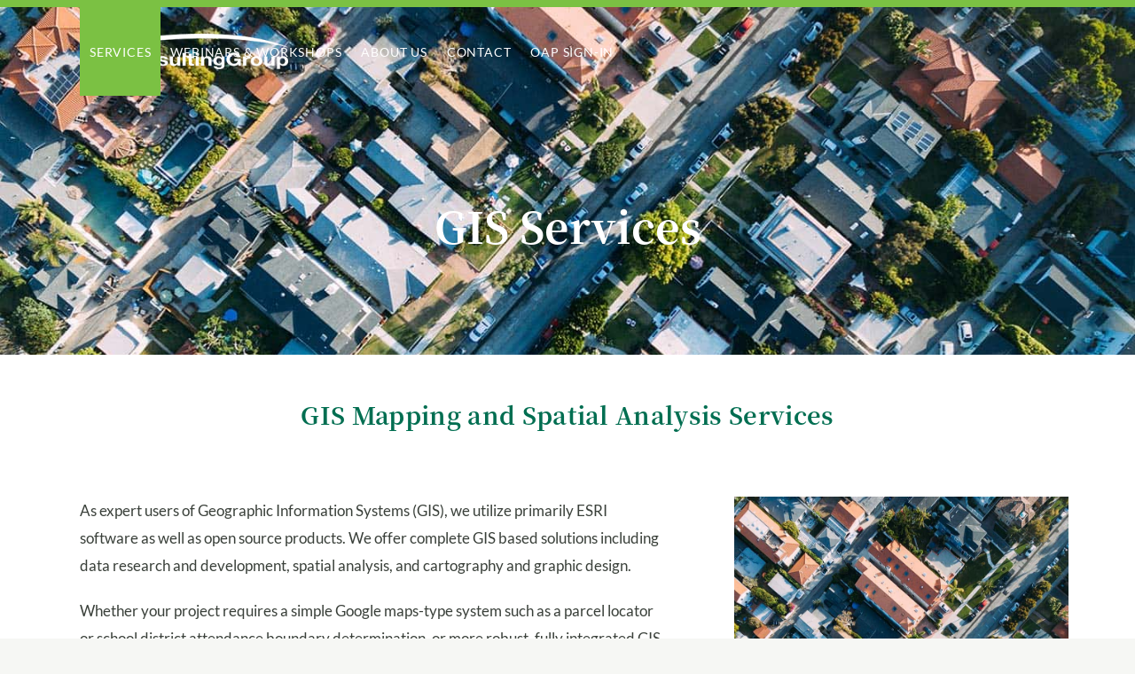

--- FILE ---
content_type: text/html; charset=UTF-8
request_url: https://sci-cg.com/services/gis-services/
body_size: 8277
content:
<!DOCTYPE html>
<html lang="en-US" prefix="og: https://ogp.me/ns#" class="wpex-classic-style">
<head>
<meta charset="UTF-8">
<link rel="profile" href="http://gmpg.org/xfn/11">
<meta name="viewport" content="width=device-width,initial-scale=1.0,viewport-fit=cover" />

<!-- Search Engine Optimization by Rank Math PRO - https://rankmath.com/ -->
<title>GIS Services | SCI Consulting Group</title>
<meta name="description" content="As expert users of Geographic Information Systems (GIS), we utilize primarily ESRI software as well as open source products. We offer complete GIS based"/>
<meta name="robots" content="follow, index, max-snippet:-1, max-video-preview:-1, max-image-preview:large"/>
<link rel="canonical" href="https://sci-cg.com/services/gis-services/" />
<meta property="og:locale" content="en_US" />
<meta property="og:type" content="article" />
<meta property="og:title" content="GIS Services | SCI Consulting Group" />
<meta property="og:description" content="As expert users of Geographic Information Systems (GIS), we utilize primarily ESRI software as well as open source products. We offer complete GIS based" />
<meta property="og:url" content="https://sci-cg.com/services/gis-services/" />
<meta property="og:site_name" content="SCI Consulting Group" />
<meta property="og:updated_time" content="2020-04-22T15:16:26-07:00" />
<meta property="og:image" content="https://sci-cg.com/wp-content/uploads/2019/02/sci-consulting-group-social-share-banner.jpg" />
<meta property="og:image:secure_url" content="https://sci-cg.com/wp-content/uploads/2019/02/sci-consulting-group-social-share-banner.jpg" />
<meta property="og:image:width" content="1200" />
<meta property="og:image:height" content="630" />
<meta property="og:image:alt" content="SCI Consulting Group Social Share Banner" />
<meta property="og:image:type" content="image/jpeg" />
<meta property="article:published_time" content="2019-02-22T10:24:47-08:00" />
<meta property="article:modified_time" content="2020-04-22T15:16:26-07:00" />
<meta name="twitter:card" content="summary_large_image" />
<meta name="twitter:title" content="GIS Services | SCI Consulting Group" />
<meta name="twitter:description" content="As expert users of Geographic Information Systems (GIS), we utilize primarily ESRI software as well as open source products. We offer complete GIS based" />
<meta name="twitter:image" content="https://sci-cg.com/wp-content/uploads/2019/02/sci-consulting-group-social-share-banner.jpg" />
<meta name="twitter:label1" content="Time to read" />
<meta name="twitter:data1" content="1 minute" />
<script type="application/ld+json" class="rank-math-schema-pro">{"@context":"https://schema.org","@graph":[{"@type":"Place","@id":"https://sci-cg.com/#place","geo":{"@type":"GeoCoordinates","latitude":"38.222710","longitude":"-122.139160"},"hasMap":"https://www.google.com/maps/search/?api=1&amp;query=38.222710,-122.139160","address":{"@type":"PostalAddress","streetAddress":"4745 Mangels Boulevard","addressLocality":"Fairfield","addressRegion":"CA","postalCode":"94534","addressCountry":"USA"}},{"@type":"Organization","@id":"https://sci-cg.com/#organization","name":"SCI Consulting Group","url":"https://sci-cg.com","email":"info@sci-cg.com","address":{"@type":"PostalAddress","streetAddress":"4745 Mangels Boulevard","addressLocality":"Fairfield","addressRegion":"CA","postalCode":"94534","addressCountry":"USA"},"logo":{"@type":"ImageObject","@id":"https://sci-cg.com/#logo","url":"https://sci-cg.com/wp-content/uploads/2019/02/sci-consulting-group-logo-color-retina-web.png","contentUrl":"https://sci-cg.com/wp-content/uploads/2019/02/sci-consulting-group-logo-color-retina-web.png","caption":"SCI Consulting Group","inLanguage":"en-US","width":"600","height":"101"},"contactPoint":[{"@type":"ContactPoint","telephone":"+1-707-430-4300","contactType":"customer support"}],"location":{"@id":"https://sci-cg.com/#place"}},{"@type":"WebSite","@id":"https://sci-cg.com/#website","url":"https://sci-cg.com","name":"SCI Consulting Group","publisher":{"@id":"https://sci-cg.com/#organization"},"inLanguage":"en-US"},{"@type":"ImageObject","@id":"https://sci-cg.com/wp-content/uploads/2019/02/sci-consulting-group-social-share-banner.jpg","url":"https://sci-cg.com/wp-content/uploads/2019/02/sci-consulting-group-social-share-banner.jpg","width":"1200","height":"630","caption":"SCI Consulting Group Social Share Banner","inLanguage":"en-US"},{"@type":"WebPage","@id":"https://sci-cg.com/services/gis-services/#webpage","url":"https://sci-cg.com/services/gis-services/","name":"GIS Services | SCI Consulting Group","datePublished":"2019-02-22T10:24:47-08:00","dateModified":"2020-04-22T15:16:26-07:00","isPartOf":{"@id":"https://sci-cg.com/#website"},"primaryImageOfPage":{"@id":"https://sci-cg.com/wp-content/uploads/2019/02/sci-consulting-group-social-share-banner.jpg"},"inLanguage":"en-US"},{"@type":"Article","headline":"GIS Services | SCI Consulting Group","datePublished":"2019-02-22T10:24:47-08:00","dateModified":"2020-04-22T15:16:26-07:00","author":{"@type":"Person","name":"Razorfrog Web Design"},"name":"GIS Services | SCI Consulting Group","@id":"https://sci-cg.com/services/gis-services/#schema-10880","isPartOf":{"@id":"https://sci-cg.com/services/gis-services/#webpage"},"publisher":{"@id":"https://sci-cg.com/#organization"},"image":{"@id":"https://sci-cg.com/wp-content/uploads/2019/02/sci-consulting-group-social-share-banner.jpg"},"inLanguage":"en-US","mainEntityOfPage":{"@id":"https://sci-cg.com/services/gis-services/#webpage"}}]}</script>
<!-- /Rank Math WordPress SEO plugin -->

<link rel="alternate" type="application/rss+xml" title="SCI Consulting Group &raquo; Feed" href="https://sci-cg.com/feed/" />
<link rel="alternate" type="application/rss+xml" title="SCI Consulting Group &raquo; Comments Feed" href="https://sci-cg.com/comments/feed/" />
<link rel="alternate" title="oEmbed (JSON)" type="application/json+oembed" href="https://sci-cg.com/wp-json/oembed/1.0/embed?url=https%3A%2F%2Fsci-cg.com%2Fservices%2Fgis-services%2F" />
<link rel="alternate" title="oEmbed (XML)" type="text/xml+oembed" href="https://sci-cg.com/wp-json/oembed/1.0/embed?url=https%3A%2F%2Fsci-cg.com%2Fservices%2Fgis-services%2F&#038;format=xml" />
<style id='wp-img-auto-sizes-contain-inline-css'>
img:is([sizes=auto i],[sizes^="auto," i]){contain-intrinsic-size:3000px 1500px}
/*# sourceURL=wp-img-auto-sizes-contain-inline-css */
</style>
<link rel='stylesheet' id='js_composer_front-css' href='https://sci-cg.com/wp-content/plugins/js_composer/assets/css/js_composer.min.css?ver=8.7.2' media='all' />
<link rel='stylesheet' id='razorfrog-plugin-styles-css' href='https://sci-cg.com/wp-content/plugins/easy-content-lists/style.css?ver=1.0.0' media='all' />
<link rel='stylesheet' id='razorfrog-ticons-css' href='https://sci-cg.com/wp-content/plugins/razorfrog/assets/icons/ticons/css/ticons.min.css?ver=5.19' media='all' />
<link rel='stylesheet' id='rf-style-frontend-css' href='https://sci-cg.com/wp-content/plugins/razorfrog/assets/css/style-frontend.php?load&#038;ver=5.1.0' media='all' />
<link rel='stylesheet' id='parent-style-css' href='https://sci-cg.com/wp-content/themes/Total/style.css?ver=6.5' media='all' />
<link rel='stylesheet' id='wpex-mobile-menu-breakpoint-max-css' href='https://sci-cg.com/wp-content/themes/Total/assets/css/frontend/breakpoints/max.min.css?ver=6.5' media='only screen and (max-width:1023px)' />
<link rel='stylesheet' id='wpex-mobile-menu-breakpoint-min-css' href='https://sci-cg.com/wp-content/themes/Total/assets/css/frontend/breakpoints/min.min.css?ver=6.5' media='only screen and (min-width:1024px)' />
<link rel='stylesheet' id='wpex-overlay-header-css' href='https://sci-cg.com/wp-content/themes/Total/assets/css/frontend/header/overlay.min.css?ver=6.5' media='all' />
<link rel='stylesheet' id='vcex-shortcodes-css' href='https://sci-cg.com/wp-content/themes/Total/assets/css/frontend/vcex-shortcodes.min.css?ver=6.5' media='all' />
<link rel='stylesheet' id='main-style-css' href='https://sci-cg.com/wp-content/themes/sci-consulting-group/css/main.css?ver=1768879899' media='all' />
<!--n2css--><!--n2js--><script src="https://sci-cg.com/wp-includes/js/jquery/jquery.min.js?ver=3.7.1" id="jquery-core-js"></script>
<script src="https://sci-cg.com/wp-includes/js/jquery/jquery-migrate.min.js?ver=3.4.1" id="jquery-migrate-js"></script>
<script src="https://sci-cg.com/wp-content/plugins/cinza-grid/assets/js/frontend-script.js?ver=1.1.1" id="cgrid-frontend-js"></script>
<script id="wpex-core-js-extra">
var wpex_theme_params = {"selectArrowIcon":"\u003Cspan class=\"wpex-select-arrow__icon wpex-icon--sm wpex-flex wpex-icon\" aria-hidden=\"true\"\u003E\u003Csvg viewBox=\"0 0 24 24\" xmlns=\"http://www.w3.org/2000/svg\"\u003E\u003Crect fill=\"none\" height=\"24\" width=\"24\"/\u003E\u003Cg transform=\"matrix(0, -1, 1, 0, -0.115, 23.885)\"\u003E\u003Cpolygon points=\"17.77,3.77 16,2 6,12 16,22 17.77,20.23 9.54,12\"/\u003E\u003C/g\u003E\u003C/svg\u003E\u003C/span\u003E","customSelects":".widget_categories form,.widget_archive select,.vcex-form-shortcode select","scrollToHash":"1","localScrollFindLinks":"1","localScrollHighlight":"1","localScrollUpdateHash":"1","scrollToHashTimeout":"500","localScrollTargets":"li.local-scroll a, a.local-scroll, .local-scroll-link, .local-scroll-link \u003E a,.sidr-class-local-scroll-link,li.sidr-class-local-scroll \u003E span \u003E a,li.sidr-class-local-scroll \u003E a","scrollToBehavior":"smooth"};
//# sourceURL=wpex-core-js-extra
</script>
<script src="https://sci-cg.com/wp-content/themes/Total/assets/js/frontend/core.min.js?ver=6.5" id="wpex-core-js" defer data-wp-strategy="defer"></script>
<script id="wpex-inline-js-after">
!function(){const e=document.querySelector("html"),t=()=>{const t=window.innerWidth-document.documentElement.clientWidth;t&&e.style.setProperty("--wpex-scrollbar-width",`${t}px`)};t(),window.addEventListener("resize",(()=>{t()}))}();
//# sourceURL=wpex-inline-js-after
</script>
<script id="wpex-sticky-header-js-extra">
var wpex_sticky_header_params = {"breakpoint":"1024","shrink":"1","shrinkOnMobile":"1","shrinkHeight":"60","shrink_speed":".3s","shrink_delay":"1"};
//# sourceURL=wpex-sticky-header-js-extra
</script>
<script src="https://sci-cg.com/wp-content/themes/Total/assets/js/frontend/sticky/header.min.js?ver=6.5" id="wpex-sticky-header-js" defer data-wp-strategy="defer"></script>
<script id="wpex-mobile-menu-sidr-js-extra">
var wpex_mobile_menu_sidr_params = {"breakpoint":"1023","i18n":{"openSubmenu":"Open submenu of %s","closeSubmenu":"Close submenu of %s"},"openSubmenuIcon":"\u003Cspan class=\"wpex-open-submenu__icon wpex-transition-transform wpex-duration-300 wpex-icon\" aria-hidden=\"true\"\u003E\u003Csvg xmlns=\"http://www.w3.org/2000/svg\" viewBox=\"0 0 448 512\"\u003E\u003Cpath d=\"M201.4 342.6c12.5 12.5 32.8 12.5 45.3 0l160-160c12.5-12.5 12.5-32.8 0-45.3s-32.8-12.5-45.3 0L224 274.7 86.6 137.4c-12.5-12.5-32.8-12.5-45.3 0s-12.5 32.8 0 45.3l160 160z\"/\u003E\u003C/svg\u003E\u003C/span\u003E","source":"#site-navigation","side":"right","dark_surface":"1","displace":"","aria_label":"Mobile menu","aria_label_close":"Close mobile menu","class":["wpex-mobile-menu"],"speed":"300"};
//# sourceURL=wpex-mobile-menu-sidr-js-extra
</script>
<script src="https://sci-cg.com/wp-content/themes/Total/assets/js/frontend/mobile-menu/sidr.min.js?ver=6.5" id="wpex-mobile-menu-sidr-js" defer data-wp-strategy="defer"></script>
<script></script>		<!-- Google tag (gtag.js) -->
		<script async src="https://www.googletagmanager.com/gtag/js?id=G-72TR1NE1S8"></script>
		<script>
		  window.dataLayer = window.dataLayer || [];
		  function gtag(){dataLayer.push(arguments);}
		  gtag('js', new Date());
		  gtag('config', 'G-72TR1NE1S8');
		</script>
		<style> #comments {display:none;} </style>
<meta name="theme-color" content="#006E51" media="(prefers-color-scheme: light)">
<meta name="msapplication-navbutton-color" content="#006E51" media="(prefers-color-scheme: light)">
<meta name="theme-color" content="#000" media="(prefers-color-scheme: dark)">
<meta name="msapplication-navbutton-color" content="#000" media="(prefers-color-scheme: dark)">
<script>
		jQuery(document).ready(function($) {
			$(".gfield--type-select").each(function() {
				if ($(this).find("select").hasClass("small")) {
					$(this).addClass("gf-select-small");
				}
				else if ($(this).find("select").hasClass("medium")) {
					$(this).addClass("gf-select-medium");
				}
			});
		});
		</script><meta name="web_author" content="Razorfrog Web Design">
	<link rel="apple-touch-icon" href="https://sci-cg.com/wp-content/uploads/2019/02/cropped-sci-consulting-group-favicon.jpg">
	<link rel="apple-touch-icon" sizes="57x57" href="https://sci-cg.com/wp-content/uploads/2019/02/cropped-sci-consulting-group-favicon-150x150.jpg">
	<link rel="apple-touch-icon" sizes="72x72" href="https://sci-cg.com/wp-content/uploads/2019/02/cropped-sci-consulting-group-favicon-150x150.jpg">
	<link rel="apple-touch-icon" sizes="76x76" href="https://sci-cg.com/wp-content/uploads/2019/02/cropped-sci-consulting-group-favicon-150x150.jpg">
	<link rel="apple-touch-icon" sizes="114x114" href="https://sci-cg.com/wp-content/uploads/2019/02/cropped-sci-consulting-group-favicon-150x150.jpg">
	<link rel="apple-touch-icon" sizes="120x120" href="https://sci-cg.com/wp-content/uploads/2019/02/cropped-sci-consulting-group-favicon-150x150.jpg">
	<link rel="apple-touch-icon" sizes="144x144" href="https://sci-cg.com/wp-content/uploads/2019/02/cropped-sci-consulting-group-favicon-150x150.jpg">
	<link rel="apple-touch-icon" sizes="152x152" href="https://sci-cg.com/wp-content/uploads/2019/02/cropped-sci-consulting-group-favicon-150x150.jpg">
	<link rel="apple-touch-icon" sizes="180x180" href="https://sci-cg.com/wp-content/uploads/2019/02/cropped-sci-consulting-group-favicon-150x150.jpg">
	<script>
		jQuery(document).ready(function($) {
			$('.ginput_address_state').has('input').addClass('no-dropdown');
		});
	</script><noscript><style>body:not(.content-full-screen) .wpex-vc-row-stretched[data-vc-full-width-init="false"]{visibility:visible;}</style></noscript><link rel="icon" href="https://sci-cg.com/wp-content/uploads/2019/02/cropped-sci-consulting-group-favicon-32x32.jpg" sizes="32x32" />
<link rel="icon" href="https://sci-cg.com/wp-content/uploads/2019/02/cropped-sci-consulting-group-favicon-192x192.jpg" sizes="192x192" />
<link rel="apple-touch-icon" href="https://sci-cg.com/wp-content/uploads/2019/02/cropped-sci-consulting-group-favicon-180x180.jpg" />
<meta name="msapplication-TileImage" content="https://sci-cg.com/wp-content/uploads/2019/02/cropped-sci-consulting-group-favicon-270x270.jpg" />
<style type="text/css" data-type="vc_shortcodes-custom-css">.vc_custom_1551378106905{background-image: url(https://sci-cg.com/wp-content/uploads/2019/02/aerial-view-housing-development-bg.jpg?id=8695) !important;background-position: center !important;background-repeat: no-repeat !important;background-size: cover !important;}</style><noscript><style> .wpb_animate_when_almost_visible { opacity: 1; }</style></noscript><style data-type="wpex-css" id="wpex-css">.page-header{background-image:url('https://sci-cg.com/wp-content/uploads/2019/02/aerial-view-housing-development-bg.jpg')!important;background-position:50% 0;}/*ADVANCED STYLING CSS*/#site-logo .logo-img{max-height:51px;width:auto;}/*CUSTOMIZER STYLING*/:root{--wpex-accent:#61a339;--wpex-accent-alt:#61a339;--wpex-accent-alt:#006e51;--wpex-site-header-shrink-start-height:51px;--wpex-site-header-shrink-end-height:40px;--wpex-vc-column-inner-margin-bottom:40px;}:root,.site-boxed.wpex-responsive #wrap{--wpex-container-width:1100px;}.wpex-sticky-header-holder.is-sticky #site-header{opacity:1;}#site-navigation-wrap{--wpex-main-nav-bg:#ffffff;--wpex-hover-main-nav-link-color:#61a339;--wpex-active-main-nav-link-color:#61a339;}</style><link rel='stylesheet' id='wpex-style-css' href='https://sci-cg.com/wp-content/themes/sci-consulting-group/style.css?ver=1.1.5' media='all' />
<link rel='stylesheet' id='wpex-wpbakery-css' href='https://sci-cg.com/wp-content/themes/Total/assets/css/frontend/wpbakery.min.css?ver=6.5' media='all' />
</head>

<body class="wp-singular page-template-default page page-id-8619 page-child parent-pageid-8500 wp-custom-logo wp-embed-responsive wp-theme-Total wp-child-theme-sci-consulting-group wpex-theme wpex-responsive full-width-main-layout has-composer wpex-live-site site-full-width content-full-width has-overlay-header page-with-background-title has-mobile-menu wpex-mobile-toggle-menu-icon_buttons wpex-no-js wpb-js-composer js-comp-ver-8.7.2 vc_responsive">

	
<a href="#content" class="skip-to-content">Skip to content</a>

	
	<span data-ls_id="#site_top" tabindex="-1"></span>
	<div id="outer-wrap" class="wpex-overflow-clip">
		
		
		
		<div id="wrap" class="wpex-clr">

			<div id="overlay-header-wrap" class="wpex-clr"><div id="site-header-sticky-wrapper" class="wpex-sticky-header-holder not-sticky wpex-print-hidden">	<header id="site-header" class="header-one wpex-z-sticky wpex-dropdown-style-minimal-sq wpex-dropdowns-shadow-five fixed-scroll has-sticky-dropshadow shrink-sticky-header anim-shrink-header on-shrink-adjust-height overlay-header white-style dyn-styles wpex-print-hidden wpex-relative wpex-clr">
				<div id="site-header-inner" class="header-one-inner header-padding container wpex-relative wpex-h-100 wpex-py-30 wpex-clr">
<div id="site-logo" class="site-branding header-one-logo logo-padding wpex-flex wpex-items-center wpex-float-left wpex-h-100 has-overlay-logo">
	<div id="site-logo-inner" ><a id="site-logo-link" href="https://sci-cg.com/" rel="home" class="overlay-header-logo"><img src="https://sci-cg.com/wp-content/uploads/2019/02/sci-consulting-group-logo-white-standard-web.png" alt="SCI Consulting Group" class="logo-img wpex-h-auto wpex-max-w-100 wpex-align-middle logo-img--base" width="300" height="51" data-no-retina data-skip-lazy fetchpriority="high" srcset="https://sci-cg.com/wp-content/uploads/2019/02/sci-consulting-group-logo-white-standard-web.png 1x,https://sci-cg.com/wp-content/uploads/2019/02/sci-consulting-group-logo-white-retina-web.png 2x" data-nonsticky-logo><img src="https://sci-cg.com/wp-content/uploads/2019/02/sci-consulting-group-logo-color-retina-web.png" alt="SCI Consulting Group" class="logo-img wpex-h-auto wpex-max-w-100 wpex-align-middle logo-img--sticky" width="600" height="101" data-no-retina data-skip-lazy data-sticky-logo srcset="https://sci-cg.com/wp-content/uploads/2019/02/sci-consulting-group-logo-color-retina-web.png 1x,https://sci-cg.com/wp-content/uploads/2019/02/sci-consulting-group-logo-color-retina-web.png 2x"></a></div>

</div>

<div id="site-navigation-wrap" class="navbar-style-one navbar-fixed-height navbar-allows-inner-bg navbar-fixed-line-height wpex-stretch-megamenus hide-at-mm-breakpoint wpex-clr wpex-print-hidden">
	<nav id="site-navigation" class="navigation main-navigation main-navigation-one wpex-clr" aria-label="Main menu"><ul id="menu-main-navigation-menu" class="main-navigation-ul dropdown-menu wpex-dropdown-menu wpex-dropdown-menu--onhover"><li id="menu-item-8520" class="menu-item menu-item-type-post_type menu-item-object-page current-page-ancestor current-menu-ancestor current-menu-parent current-page-parent current_page_parent current_page_ancestor menu-item-has-children menu-item-8520 dropdown"><a href="https://sci-cg.com/services/"><span class="link-inner">Services</span></a>
<ul class="sub-menu">
	<li id="menu-item-8521" class="menu-item menu-item-type-post_type menu-item-object-page menu-item-8521"><a href="https://sci-cg.com/services/ballot-measures/"><span class="link-inner">Ballot Measures</span></a></li>
	<li id="menu-item-8522" class="menu-item menu-item-type-post_type menu-item-object-page menu-item-8522"><a href="https://sci-cg.com/services/cannabis-management/"><span class="link-inner">Cannabis Management</span></a></li>
	<li id="menu-item-8523" class="menu-item menu-item-type-post_type menu-item-object-page menu-item-8523"><a href="https://sci-cg.com/services/financial-consulting/"><span class="link-inner">Financial Consulting</span></a></li>
	<li id="menu-item-9153" class="menu-item menu-item-type-post_type menu-item-object-page menu-item-9153"><a href="https://sci-cg.com/services/school-facilities-planning-services/"><span class="link-inner">School Facilities Planning Services</span></a></li>
	<li id="menu-item-8524" class="menu-item menu-item-type-post_type menu-item-object-page menu-item-8524"><a href="https://sci-cg.com/services/special-levy-administration/"><span class="link-inner">Special Levy Administration</span></a></li>
	<li id="menu-item-8525" class="menu-item menu-item-type-post_type menu-item-object-page menu-item-8525"><a href="https://sci-cg.com/services/surveys-feasibility-studies/"><span class="link-inner">Surveys &#038; Feasibility Studies</span></a></li>
	<li id="menu-item-8621" class="menu-item menu-item-type-post_type menu-item-object-page current-menu-item page_item page-item-8619 current_page_item menu-item-8621"><a href="https://sci-cg.com/services/gis-services/" aria-current="page"><span class="link-inner">GIS Services</span></a></li>
	<li id="menu-item-9461" class="menu-item menu-item-type-post_type menu-item-object-page menu-item-9461"><a href="https://sci-cg.com/services/online-application-and-management-system/"><span class="link-inner">Online Application and Management System</span></a></li>
</ul>
</li>
<li id="menu-item-8529" class="webinars-workshops-nav-menu-item menu-item menu-item-type-post_type menu-item-object-page menu-item-has-children menu-item-8529 dropdown"><a href="https://sci-cg.com/webinars-workshops/"><span class="link-inner">Webinars &#038; Workshops</span></a>
<ul class="sub-menu">
	<li id="menu-item-8532" class="upcoming-webinars-nav-menu-item menu-item menu-item-type-post_type menu-item-object-page menu-item-8532"><a href="https://sci-cg.com/webinars-workshops/upcoming-webinars/"><span class="link-inner">Upcoming Webinars</span></a></li>
	<li id="menu-item-8531" class="past-webinars-nav-menu-item menu-item menu-item-type-post_type menu-item-object-page menu-item-8531"><a href="https://sci-cg.com/webinars-workshops/past-webinars/"><span class="link-inner">Past Webinars</span></a></li>
	<li id="menu-item-8530" class="menu-item menu-item-type-post_type menu-item-object-page menu-item-8530"><a href="https://sci-cg.com/webinars-workshops/workshops/"><span class="link-inner">Workshops</span></a></li>
</ul>
</li>
<li id="menu-item-8533" class="about-nav-menu-item menu-item menu-item-type-post_type menu-item-object-page menu-item-has-children menu-item-8533 dropdown"><a href="https://sci-cg.com/about-us/"><span class="link-inner">About Us</span></a>
<ul class="sub-menu">
	<li id="menu-item-8625" class="menu-item menu-item-type-post_type menu-item-object-page menu-item-8625"><a href="https://sci-cg.com/about-us/"><span class="link-inner">Our Company</span></a></li>
	<li id="menu-item-8537" class="menu-item menu-item-type-post_type menu-item-object-page menu-item-8537"><a href="https://sci-cg.com/about-us/corporate-responsibility/"><span class="link-inner">Corporate Responsibility</span></a></li>
	<li id="menu-item-8536" class="menu-item menu-item-type-post_type menu-item-object-page menu-item-8536"><a href="https://sci-cg.com/about-us/mission-and-values/"><span class="link-inner">Mission and Values</span></a></li>
	<li id="menu-item-8534" class="staff-nav-menu-item menu-item menu-item-type-post_type menu-item-object-page menu-item-8534"><a href="https://sci-cg.com/about-us/team/"><span class="link-inner">Team</span></a></li>
	<li id="menu-item-9424" class="menu-item menu-item-type-post_type menu-item-object-page menu-item-9424"><a href="https://sci-cg.com/careers/"><span class="link-inner">Careers</span></a></li>
</ul>
</li>
<li id="menu-item-26" class="menu-item menu-item-type-post_type menu-item-object-page menu-item-26"><a title="Contact" href="https://sci-cg.com/contact/"><span class="link-inner">Contact</span></a></li>
<li id="menu-item-9484" class="menu-item menu-item-type-custom menu-item-object-custom menu-item-9484"><a href="https://oap.sci-cg.com/"><span class="link-inner">OAP Sign-in</span></a></li>
</ul></nav>
</div>


<div id="mobile-menu" class="wpex-mobile-menu-toggle show-at-mm-breakpoint wpex-flex wpex-items-center wpex-absolute wpex-top-50 -wpex-translate-y-50 wpex-right-0">
	<div class="wpex-inline-flex wpex-items-center"><a href="#" class="mobile-menu-toggle" role="button" aria-expanded="false"><span class="mobile-menu-toggle__icon wpex-flex"><span class="wpex-hamburger-icon wpex-hamburger-icon--inactive wpex-hamburger-icon--animate" aria-hidden="true"><span></span></span></span><span class="screen-reader-text" data-open-text>Open mobile menu</span><span class="screen-reader-text" data-open-text>Close mobile menu</span></a></div>
</div>

</div>
			</header>
</div>
			
			<main id="main" class="site-main wpex-clr">

				
<header class="page-header background-image-page-header has-bg-image bg-cover wpex-bg-cover wpex-bg-center wpex-bg-no-repeat wpex-relative wpex-mb-40 wpex-flex wpex-items-center wpex-flex-wrap wpex-bg-gray-900 wpex-text-white wpex-text-center">

	<div class="background-image-page-header-overlay style-bg_color wpex-z-0 wpex-bg-black wpex-absolute wpex-inset-0 wpex-opacity-50"></div>
	<div class="page-header-inner container wpex-py-20 wpex-z-5 wpex-relative">
<div class="page-header-content">

<h1 class="page-header-title wpex-block wpex-m-0 wpex-text-7xl wpex-text-white">

	<span>GIS Services</span>

</h1>

</div></div>

	
</header>


<div id="content-wrap"  class="container wpex-clr">

	
	<div id="primary" class="content-area wpex-clr">

		
		<div id="content" class="site-content wpex-clr">

			
			
<article id="single-blocks" class="single-page-article wpex-clr">
<div class="single-page-content single-content entry wpex-clr"><div class="wpb-content-wrapper"><div class="vc_row wpb_row vc_row-fluid wpex-relative"><div class="wpb_column vc_column_container vc_col-sm-12"><div class="vc_column-inner"><div class="wpb_wrapper">
	<div class="wpb_text_column wpb_content_element" >
		<div class="wpb_wrapper">
			<h2>GIS Mapping and Spatial Analysis Services</h2>

		</div>
	</div>
</div></div></div></div><div class="vc_row wpb_row vc_row-fluid wpex-relative"><div class="wpb_column content-col vc_column_container vc_col-sm-8"><div class="vc_column-inner"><div class="wpb_wrapper">
	<div class="wpb_text_column wpb_content_element" >
		<div class="wpb_wrapper">
			<p>As expert users of Geographic Information Systems (GIS), we utilize primarily ESRI software as well as open source products. We offer complete GIS based solutions including data research and development, spatial analysis, and cartography and graphic design.</p>
<p>Whether your project requires a simple Google maps-type system such as a parcel locator or school district attendance boundary determination, or more robust, fully integrated GIS services providing support for remote data collection and querying, we have the expertise to implement effective tools to create useful and engaging web-based products.</p>
<p>Our staff offer years of experience in data research, development, and documentation. We can procure up-to-date datasets from state-of-the-art data sources as well as work with you to enhance and update or create new data sets by data mining, geo-referencing, or geocoding. Whether it’s a small constrained set of identified project areas, or a large and complex network of associated features, we can build the databases, maps, and solutions you need.</p>

		</div>
	</div>
</div></div></div><div class="wpb_column image-col vc_column_container vc_col-sm-4 wpex-vc_col-has-fill"><div class="vc_column-inner vc_custom_1551378106905"><div class="wpb_wrapper"></div></div></div></div><div class="vc_row wpb_row vc_row-fluid templatera-row wpex-relative"><div class="wpb_column vc_column_container vc_col-sm-12"><div class="vc_column-inner"><div class="wpb_wrapper"><div class="templatera_shortcode"><div data-vc-full-width="true" data-vc-full-width-init="false" class="vc_row wpb_row vc_row-fluid all-subpages-row services wpex-relative wpex-vc-row-stretched"><div class="wpb_column vc_column_container vc_col-sm-12"><div class="vc_column-inner"><div class="wpb_wrapper">
	<div class="wpb_text_column wpb_content_element section-header" >
		<div class="wpb_wrapper">
			<h2 style="text-align: center;">Comprehensive Services</h2>

		</div>
	</div>

	<div class="wpb_text_column wpb_content_element subpages-list" >
		<div class="wpb_wrapper">
			<ul class='rf-page-list rf-page-list-parent rf-page-col-1 list-pages'><li class='page-item page-item-8501'><a href='https://sci-cg.com/services/ballot-measures/' rel='bookmark'>Ballot Measures</a></li><li class='page-item page-item-8502'><a href='https://sci-cg.com/services/cannabis-management/' rel='bookmark'>Cannabis Management</a></li><li class='page-item page-item-8503'><a href='https://sci-cg.com/services/financial-consulting/' rel='bookmark'>Financial Consulting</a></li><li class='page-item page-item-8619'><a href='https://sci-cg.com/services/gis-services/' rel='bookmark'>GIS Services</a></li><li class='page-item page-item-9438'><a href='https://sci-cg.com/services/online-application-and-management-system/' rel='bookmark'>Online Application and Management System</a></li><li class='page-item page-item-9151'><a href='https://sci-cg.com/services/school-facilities-planning-services/' rel='bookmark'>School Facilities Planning Services</a></li><li class='page-item page-item-8504'><a href='https://sci-cg.com/services/special-levy-administration/' rel='bookmark'>Special Levy Administration</a></li><li class='page-item page-item-8505'><a href='https://sci-cg.com/services/surveys-feasibility-studies/' rel='bookmark'>Surveys &amp; Feasibility Studies</a></li></ul>

		</div>
	</div>
</div></div></div></div><div class="vc_row-full-width vc_clearfix"></div></div></div></div></div></div>
</div></div>

</article>

			
		</div>

		
	</div>

	
</div>


			
		</main>

		</div>
		


	




	<div id="footer-bottom" class="wpex-py-20 wpex-text-sm wpex-surface-dark wpex-bg-gray-900 wpex-text-center wpex-md-text-left wpex-print-hidden">

		
		<div id="footer-bottom-inner" class="container"><div class="footer-bottom-flex wpex-flex wpex-flex-col wpex-gap-10 wpex-md-flex-row wpex-md-justify-between wpex-md-items-center">

<div id="copyright" class="wpex-last-mb-0">© 2026 SCI Consulting Group. All rights reserved.</div>

<nav id="footer-bottom-menu"  aria-label="Footer menu"><div class="menu-copyright-footer-menu-container"><ul id="menu-copyright-footer-menu" class="menu wpex-flex wpex-flex-wrap wpex-gap-x-20 wpex-gap-y-5 wpex-m-0 wpex-list-none wpex-justify-center wpex-md-justify-end"><li id="menu-item-8978" class="client-signin-footer-menu-item menu-item menu-item-type-custom menu-item-object-custom menu-item-8978"><a target="_blank" href="http://portal.sci-cg.com/OPL_Signin.asp">Client Sign-in</a></li>
<li id="menu-item-8369" class="menu-item menu-item-type-post_type menu-item-object-page menu-item-8369"><a href="https://sci-cg.com/privacy-policy/">Privacy Policy</a></li>
<li id="menu-item-8284" class="menu-item menu-item-type-post_type menu-item-object-page menu-item-8284"><a href="https://sci-cg.com/sitemap/">Sitemap</a></li>
<li id="menu-item-8286" class="menu-item menu-item-type-custom menu-item-object-custom menu-item-8286"><a target="_blank" href="https://razorfrog.com/?utm_source=scicg&#038;utm_medium=footer&#038;utm_campaign=client-referral">Site By Razorfrog</a></li>
</ul></div></nav>
</div></div>

		
	</div>



	</div>

	
	
</div>


<template id="wpex-template-sidr-mobile-menu-top">		<div class="wpex-mobile-menu__top wpex-p-20 wpex-gap-15 wpex-flex wpex-justify-between">
						<a href="#" role="button" class="wpex-mobile-menu__close wpex-inline-flex wpex-no-underline" aria-label="Close mobile menu"><span class="wpex-mobile-menu__close-icon wpex-flex wpex-icon wpex-icon--xl" aria-hidden="true"><svg xmlns="http://www.w3.org/2000/svg" viewBox="0 0 24 24"><path d="M0 0h24v24H0V0z" fill="none"/><path d="M19 6.41L17.59 5 12 10.59 6.41 5 5 6.41 10.59 12 5 17.59 6.41 19 12 13.41 17.59 19 19 17.59 13.41 12 19 6.41z"/></svg></span></a>
		</div>
		</template>

<div class="wpex-sidr-overlay wpex-fixed wpex-inset-0 wpex-hidden wpex-z-backdrop wpex-bg-backdrop"></div>

<script type="speculationrules">
{"prefetch":[{"source":"document","where":{"and":[{"href_matches":"/*"},{"not":{"href_matches":["/wp-*.php","/wp-admin/*","/wp-content/uploads/*","/wp-content/*","/wp-content/plugins/*","/wp-content/themes/sci-consulting-group/*","/wp-content/themes/Total/*","/*\\?(.+)"]}},{"not":{"selector_matches":"a[rel~=\"nofollow\"]"}},{"not":{"selector_matches":".no-prefetch, .no-prefetch a"}}]},"eagerness":"conservative"}]}
</script>
<script type="text/html" id="wpb-modifications"> window.wpbCustomElement = 1; </script><script src="https://sci-cg.com/wp-content/plugins/js_composer/assets/js/dist/js_composer_front.min.js?ver=8.7.2" id="wpb_composer_front_js-js"></script>
<script></script>
</body>
</html>
<!--
Performance optimized by Redis Object Cache. Learn more: https://wprediscache.com

Retrieved 4363 objects (1 MB) from Redis using PhpRedis (v6.3.0).
-->


--- FILE ---
content_type: text/css
request_url: https://sci-cg.com/wp-content/themes/sci-consulting-group/css/main.css?ver=1768879899
body_size: 9753
content:
.home-slider-row .vc_column-inner,.home-intro-row .vc_column-inner,.templatera-row .vc_column-inner,.contact-row-1 .vc_column-inner,.contact-row-3 .vc_column-inner{margin-bottom:0 !important}@font-face{font-family:"Noto Serif SC";font-style:normal;font-weight:700;src:url("../webfonts/noto-serif-sc-v22-latin-700.eot");src:local("Noto Serif SC Bold"), local("NotoSerifSC-Bold"), url("../webfonts/noto-serif-sc-v22-latin-700.eot?#iefix") format("embedded-opentype"), url("../webfonts/noto-serif-sc-v22-latin-700.woff2") format("woff2"), url("../webfonts/noto-serif-sc-v22-latin-700.woff") format("woff"), url("../webfonts/noto-serif-sc-v22-latin-700.ttf") format("truetype"), url("../webfonts/noto-serif-sc-v22-latin-700.svg#NotoSerifSC") format("svg")}@font-face{font-family:"Lato";font-style:normal;font-weight:400;src:url("../webfonts/lato-v23-latin-regular.eot");src:local("Lato Regular"), local("Lato-Regular"), url("../webfonts/lato-v23-latin-regular.eot?#iefix") format("embedded-opentype"), url("../webfonts/lato-v23-latin-regular.woff2") format("woff2"), url("../webfonts/lato-v23-latin-regular.woff") format("woff"), url("../webfonts/lato-v23-latin-regular.ttf") format("truetype"), url("../webfonts/lato-v23-latin-regular.svg#Lato") format("svg")}@font-face{font-family:"Lato";font-style:italic;font-weight:400;src:url("../webfonts/lato-v23-latin-italic.eot");src:local("Lato Italic"), local("Lato-Regular"), url("../webfonts/lato-v23-latin-italic.eot?#iefix") format("embedded-opentype"), url("../webfonts/lato-v23-latin-italic.woff2") format("woff2"), url("../webfonts/lato-v23-latin-italic.woff") format("woff"), url("../webfonts/lato-v23-latin-italic.ttf") format("truetype"), url("../webfonts/lato-v23-latin-italic.svg#Lato") format("svg")}@font-face{font-family:"Lato";font-style:normal;font-weight:700;src:url("../webfonts/lato-v23-latin-700.eot");src:local("Lato Bold"), local("Lato-Bold"), url("../webfonts/lato-v23-latin-700.eot?#iefix") format("embedded-opentype"), url("../webfonts/lato-v23-latin-700.woff2") format("woff2"), url("../webfonts/lato-v23-latin-700.woff") format("woff"), url("../webfonts/lato-v23-latin-700.ttf") format("truetype"), url("../webfonts/lato-v23-latin-700.svg#Lato") format("svg")}h1,h2,h3,h4,h5,h6,.page-header,.widget-title,h2.entry-title{font-family:"Noto Serif SC", georgia, serif}body,p,p a,strong,em,ul li,ol li,.home-services-row h3{font-family:"Lato", helvetica, arial, sans-serif}.vc_row[data-vc-full-width]{overflow:hidden !important}#wp-admin-bar-vc_inline-admin-bar-link,#wp-admin-bar-revslider,.post-edit{display:none}.mobile-hidden{display:none !important}@media (min-width:48rem){.mobile-hidden{display:block !important}}.white-row{padding-bottom:1.2rem}.mint-cream-row{background-color:#F9FFF7;padding-bottom:1.2rem}.white-smoke-row{background-color:#F6F7F4;padding-bottom:1.2rem}html{background-color:#F6F7F4}*,html,body{font-size:16px;-webkit-text-size-adjust:100%;-ms-text-size-adjust:100%}body{color:#505050;font-size:1.05rem;line-height:1.9;font-weight:400;background-color:#fff}body,p,p a,strong,em,#content-wrap ul,#content-wrap ol{font-size:1.05rem}@media (min-width:37.5rem){body,p,p a,strong,em,#content-wrap ul,#content-wrap ol{font-size:1.05rem}}h1,h2,h3,h4,h5,h6{color:#222222;font-weight:700}h1:first-child,h2:first-child,h3:first-child,h4:first-child,h5:first-child,h6:first-child{margin-top:0}h1,.page-header-title,.page-header.background-image-page-header .page-header-title{font-size:2.4rem;line-height:1.3}@media (min-width:37.5rem){h1,.page-header-title,.page-header.background-image-page-header .page-header-title{font-size:3rem;line-height:1.3}}h2,.entry-title a{font-size:1.5rem;line-height:1.3;letter-spacing:0.02rem;color:#006E51;margin-bottom:2.2rem}@media (min-width:37.5rem){h2,.entry-title a{font-size:1.7rem;line-height:1.3}}h2{text-align:center}h3{display:inline-block;font-size:1.2rem;line-height:1.4;letter-spacing:0.02rem;color:#3A403A;margin-bottom:1.8rem;text-decoration:underline}@media (min-width:37.5rem){h3{font-size:1.35rem;line-height:1.6}}h4{font-size:1.18rem;line-height:1.3}@media (min-width:37.5rem){h4{font-size:1.3rem;line-height:1.4}}h5{font-size:1.05rem;line-height:1.5}@media (min-width:37.5rem){h5{font-size:1.2rem;line-height:1.6}}h6{font-size:0.9rem;line-height:1.2}@media (min-width:37.5rem){h6{font-size:1.05rem;line-height:1.4}}p{font-size:1.05rem;line-height:1.9;color:#3A403A}p:last-of-type{margin-bottom:0}p,li,ol,em,i,.italic{font-weight:400}em,i,.italic{font-style:italic}strong,b,.bold{font-weight:700}a{color:#61a339;font-weight:700;transition:all 0.3s ease-in-out;-webkit-transition:all 0.3s ease-in-out;-moz-transition:all 0.3s ease-in-out;-o-transition:all 0.3s ease-in-out;-ms-transition:all 0.3s ease-in-out}a:hover{color:#006E51}#content-wrap ul li,#content-wrap ol li{margin-bottom:0.6rem;color:#3A403A}#content-wrap ul ul,#content-wrap ul ol,#content-wrap ol ul,#content-wrap ol ol{margin-top:0}#content-wrap ul li{list-style:disc}#content-wrap ul ul{margin:0.6rem 0 0.6rem 2rem}#content-wrap ul ul li{list-style:circle}#content-wrap ol li{list-style:decimal}hr{height:1px;border:none;background-color:#dadada}blockquote{color:#505050;font-size:1.5rem;line-height:1.3;text-align:center;font-style:italic}#site-header{border-top:8px solid #7BC143;background:#fff}#site-header #site-header-inner{padding-top:0 !important;padding-bottom:0 !important;height:100px}#site-header #site-header-inner #site-logo img{max-height:40px !important}#site-header.sticky-header-shrunk #site-header-inner{height:70px}.hasnt-overlay-header #site-navigation li a{color:#000}.has-overlay-header .not-sticky .overlay-header #site-navigation li a{color:#fff}.has-overlay-header .not-sticky .overlay-header #site-navigation li a:hover{background-color:rgba(123, 193, 67, 0.7) !important}.has-overlay-header .not-sticky .overlay-header #site-navigation li.current-menu-item,.has-overlay-header .not-sticky .overlay-header #site-navigation li.current-menu-ancestor,.has-overlay-header .not-sticky .overlay-header #site-navigation li.current-menu-parent,.has-overlay-header .not-sticky .overlay-header #site-navigation li.current_page_parent{background:#7BC143 !important}.has-overlay-header .not-sticky .overlay-header #site-navigation li .sub-menu li a:hover{background:#7BC143 !important;color:#fff !important}.has-overlay-header .is-sticky .overlay-header #site-navigation li a{color:#000}body .sticky-header-shrunk #site-navigation>.dropdown-menu>li>a{height:70px}#site-navigation-wrap{background-color:transparent !important}body #site-navigation>.dropdown-menu>li>a{height:100px}body #site-navigation>.dropdown-menu>li>a:hover{opacity:1 !important;background-color:#7BC143;color:#fff}body #site-navigation .dropdown-menu>li>a>span.link-inner{transition:none;-webkit-transition:none;letter-spacing:0.05rem}body #site-navigation .dropdown-menu>li.menu-item.current-menu-item>a,body #site-navigation .dropdown-menu>li.current-page-parent>a{background-color:#7BC143;color:#fff !important}body #site-navigation li a{font-size:0.9rem;font-weight:400;text-transform:uppercase;display:flex;align-items:center}body #site-navigation li a:hover{background:#006E51;color:#fff !important}body #site-navigation li .sub-menu{-webkit-box-shadow:0px 2px 5px rgba(0, 0, 0, 0.1);-moz-box-shadow:0px 2px 5px rgba(0, 0, 0, 0.1);box-shadow:0px 2px 5px rgba(0, 0, 0, 0.1)}body #site-navigation li .sub-menu li{margin:0;border-bottom:1px solid #006E51}body #site-navigation li .sub-menu li:last-of-type{border-bottom:none}body #site-navigation li .sub-menu li.current-menu-item a{color:#fff !important;background-color:#006E51}body #site-navigation li .sub-menu li.current-menu-item,body #site-navigation li .sub-menu li.current-menu-ancestor,body #site-navigation li .sub-menu li.current-menu-parent,body #site-navigation li .sub-menu li.current_page_parent{background:#7BC143 !important}body #site-navigation li .sub-menu li.current-menu-item a,body #site-navigation li .sub-menu li.current-menu-ancestor a,body #site-navigation li .sub-menu li.current-menu-parent a,body #site-navigation li .sub-menu li.current_page_parent a{color:#fff !important;height:unset}body #site-navigation li .sub-menu li.current-menu-item a:hover,body #site-navigation li .sub-menu li.current-menu-ancestor a:hover,body #site-navigation li .sub-menu li.current-menu-parent a:hover,body #site-navigation li .sub-menu li.current_page_parent a:hover{color:#FFF !important}body #site-navigation li .sub-menu li a{color:#222222 !important;text-transform:none;padding:10px 18px !important;transition:all 0.3s ease-in-out;-webkit-transition:all 0.3s ease-in-out;-moz-transition:all 0.3s ease-in-out;-o-transition:all 0.3s ease-in-out;-ms-transition:all 0.3s ease-in-out}body #site-navigation li .sub-menu li a:hover{background:#7BC143 !important;color:#fff !important}.navbar-style-one{top:25px}#site-navigation .dropdown-menu>li.menu-item>a>span.link-inner{transition:none !important}.wpex-dropdown-style-minimal-sq #site-navigation .dropdown-menu ul.sub-menu li.menu-item a{transition:all 0.3s ease-in-out;-webkit-transition:all 0.3s ease-in-out;-moz-transition:all 0.3s ease-in-out;-o-transition:all 0.3s ease-in-out;-ms-transition:all 0.3s ease-in-out}body.single-post.post-in-category-news #site-navigation li.blog-nav-menu-item a{background-color:#7BC143 !important;color:#fff !important}body.single-post.post-in-category-news #site-navigation li.blog-nav-menu-item a:hover{color:#fff !important}body.single-post.post-in-category-upcoming-webinars #site-navigation li.webinars-workshops-nav-menu-item>a{background-color:#7BC143 !important;color:#fff !important}body.single-post.post-in-category-upcoming-webinars #site-navigation li.webinars-workshops-nav-menu-item>a:hover{color:#fff !important}body.single-post.post-in-category-upcoming-webinars #site-navigation li .sub-menu li.upcoming-webinars-nav-menu-item{background-color:#006E51}body.single-post.post-in-category-upcoming-webinars #site-navigation li .sub-menu li.upcoming-webinars-nav-menu-item a{color:#fff !important}body.single-post.post-in-category-upcoming-webinars #sidr-main .sidr-inner .sidr-class-dropdown-menu li.sidr-class-blog-nav-menu-item{background-color:transparent !important}body.single-post.post-in-category-upcoming-webinars #sidr-main .sidr-inner .sidr-class-dropdown-menu li.sidr-class-blog-nav-menu-item:hover{background-color:#7BC143 !important}body.single-post.post-in-category-upcoming-webinars #sidr-main .sidr-inner .sidr-class-dropdown-menu li.sidr-class-webinars-workshops-nav-menu-item{background-color:#7BC143 !important}body.single-post.post-in-category-upcoming-webinars #sidr-main .sidr-inner .sidr-class-dropdown-menu li.sidr-class-webinars-workshops-nav-menu-item .sidr-class-sub-menu li.sidr-class-upcoming-webinars-nav-menu-item a{color:#7BC143}body.single-post.post-in-category-past-webinars #site-navigation li.webinars-workshops-nav-menu-item>a{background-color:#7BC143 !important;color:#fff !important}body.single-post.post-in-category-past-webinars #site-navigation li.webinars-workshops-nav-menu-item>a:hover{color:#fff !important}body.single-post.post-in-category-past-webinars #site-navigation li .sub-menu li.past-webinars-nav-menu-item{background-color:#006E51}body.single-post.post-in-category-past-webinars #site-navigation li .sub-menu li.past-webinars-nav-menu-item a{color:#fff !important}body.single-post.post-in-category-past-webinars #sidr-main .sidr-inner .sidr-class-dropdown-menu li.sidr-class-blog-nav-menu-item{background-color:transparent !important}body.single-post.post-in-category-past-webinars #sidr-main .sidr-inner .sidr-class-dropdown-menu li.sidr-class-blog-nav-menu-item:hover{background-color:#7BC143 !important}body.single-post.post-in-category-past-webinars #sidr-main .sidr-inner .sidr-class-dropdown-menu li.sidr-class-webinars-workshops-nav-menu-item{background-color:#7BC143 !important}body.single-post.post-in-category-past-webinars #sidr-main .sidr-inner .sidr-class-dropdown-menu li.sidr-class-webinars-workshops-nav-menu-item .sidr-class-sub-menu li.sidr-class-past-webinars-nav-menu-item a{color:#7BC143}body.single-team #site-navigation li.about-nav-menu-item>a{background-color:#7BC143 !important;color:#fff !important}body.single-team #site-navigation li.about-nav-menu-item>a:hover{color:#fff !important}body.single-team #site-navigation li .sub-menu li.staff-nav-menu-item{background-color:#006E51}body.single-team #site-navigation li .sub-menu li.staff-nav-menu-item a{color:#fff !important}body.single-team #sidr-main .sidr-inner .sidr-class-dropdown-menu li.sidr-class-blog-nav-menu-item{background-color:transparent !important}body.single-team #sidr-main .sidr-inner .sidr-class-dropdown-menu li.sidr-class-blog-nav-menu-item:hover{background-color:#7BC143 !important}body.single-team #sidr-main .sidr-inner .sidr-class-dropdown-menu li.sidr-class-about-nav-menu-item{background-color:#7BC143 !important}body.single-team #sidr-main .sidr-inner .sidr-class-dropdown-menu li.sidr-class-about-nav-menu-item .sidr-class-sub-menu li.sidr-class-staff-nav-menu-item a{color:#7BC143}#mobile-menu a{color:#212121;justify-content:center}#mobile-menu a:hover{color:#006E51}#mobile-menu a .wpex-hamburger-icon{width:calc(var(--wpex-hamburger-icon-width, 32px))}#mobile-menu a .wpex-hamburger-icon>span,#mobile-menu a .wpex-hamburger-icon>span::before,#mobile-menu a .wpex-hamburger-icon>span::after{height:var(--wpex-hamburger-icon-bar-height, 3px)}#mobile-menu a .wpex-hamburger-icon.wpex-hamburger-icon--inactive>span::before{top:calc(-1 * (var(--wpex-hamburger-icon-bar-height, 3px) + var(--wpex-hamburger-icon-gutter, 4px)))}#mobile-menu a .wpex-hamburger-icon.wpex-hamburger-icon--inactive>span::after{top:calc((var(--wpex-hamburger-icon-bar-height, 3px) + var(--wpex-hamburger-icon-gutter, 4px)))}.wpex-sidr-overlay{background:rgba(58, 64, 58, 0.4)}.wpex-mobile-menu .wpex-open-submenu{width:54px;font-size:1.35em;justify-content:center;color:#FFF;opacity:1}.wpex-mobile-menu .wpex-open-submenu span{margin:0 !important}#sidr-main{background-color:#fff;background:-webkit-linear-gradient(top, rgba(0, 110, 81, 0.8) 0%, #7bc143 100%), url(/wp-content/uploads/2019/02/washington-street-san-francisco.jpg);background:-moz-linear-gradient(top, rgba(0, 110, 81, 0.8) 0%, #7bc143 100%), url(/wp-content/uploads/2019/02/washington-street-san-francisco.jpg);background:-o-linear-gradient(top, rgba(0, 110, 81, 0.8) 0%, #7bc143 100%), url(/wp-content/uploads/2019/02/washington-street-san-francisco.jpg);background:linear-gradient(to bottom, rgba(0, 110, 81, 0.8) 0%, #7bc143 100%), url(/wp-content/uploads/2019/02/washington-street-san-francisco.jpg);background-size:cover;background-position:top left;border-left:5px solid #fff}#sidr-main .wpex-mobile-menu__top{padding:0 !important;background:rgba(0, 0, 0, 0.1)}#sidr-main .wpex-mobile-menu__top,#sidr-main .wpex-mobile-menu__top a,#sidr-main .wpex-mobile-menu__top .wpex-icon{display:block}#sidr-main .wpex-mobile-menu__top a{color:#fff;text-align:right;padding:15px}#sidr-main .wpex-mobile-menu__top a:hover{color:#ececec}#sidr-main .wpex-mobile-menu__top svg{width:25px;height:25px}#sidr-main .sidr-inner .sidr-class-dropdown-menu>li{transition:all 0.3s ease-in-out;-webkit-transition:all 0.3s ease-in-out;-moz-transition:all 0.3s ease-in-out;-o-transition:all 0.3s ease-in-out;-ms-transition:all 0.3s ease-in-out}#sidr-main .sidr-inner .sidr-class-dropdown-menu>li:hover{background-color:#7BC143}#sidr-main .sidr-inner .sidr-class-dropdown-menu li{border-bottom:0}#sidr-main .sidr-inner .sidr-class-dropdown-menu li.sidr-class-current_page_item{background-color:#7BC143}#sidr-main .sidr-inner .sidr-class-dropdown-menu li.sidr-class-current_page_parent,#sidr-main .sidr-inner .sidr-class-dropdown-menu li.sidr-class-current_page_item{background-color:#7BC143}#sidr-main .sidr-inner .sidr-class-dropdown-menu li.sidr-class-current_page_parent>span a,#sidr-main .sidr-inner .sidr-class-dropdown-menu li.sidr-class-current_page_item>span a{color:#fff}#sidr-main .sidr-inner .sidr-class-dropdown-menu li.sidr-class-current_page_parent .sidr-class-sub-menu .sidr-class-current_page_item,#sidr-main .sidr-inner .sidr-class-dropdown-menu li.sidr-class-current_page_item .sidr-class-sub-menu .sidr-class-current_page_item{background-color:transparent}#sidr-main .sidr-inner .sidr-class-dropdown-menu li.sidr-class-current_page_parent .sidr-class-sub-menu .sidr-class-current_page_item a,#sidr-main .sidr-inner .sidr-class-dropdown-menu li.sidr-class-current_page_item .sidr-class-sub-menu .sidr-class-current_page_item a{color:#7BC143}#sidr-main .sidr-inner .sidr-class-dropdown-menu li.sidr-class-current_page_parent .sidr-class-sub-menu .sidr-class-current_page_item a:hover,#sidr-main .sidr-inner .sidr-class-dropdown-menu li.sidr-class-current_page_item .sidr-class-sub-menu .sidr-class-current_page_item a:hover{color:#7BC143}#sidr-main .sidr-inner .sidr-class-dropdown-menu li.sidr-class-menu-item-has-children.active{background-color:#7BC143}#sidr-main .sidr-inner .sidr-class-dropdown-menu li.sidr-class-menu-item-has-children.active>span a{color:#fff}#sidr-main .sidr-inner .sidr-class-dropdown-menu li a{padding:12px 20px;color:#fff}#sidr-main .sidr-inner .sidr-class-dropdown-menu li a:hover{color:#fff}#sidr-main .sidr-inner .sidr-class-dropdown-menu li a .wpex-open-submenu{width:54px}#sidr-main .sidr-inner .sidr-class-dropdown-menu li .sidr-class-sub-menu{padding:0.8rem 0;background-color:#DFEFD2}#sidr-main .sidr-inner .sidr-class-dropdown-menu li .sidr-class-sub-menu li.sidr-class-current_page_item>span a{color:#006E51 !important}#sidr-main .sidr-inner .sidr-class-dropdown-menu li .sidr-class-sub-menu li a{padding:6px 20px;color:#3A403A}#sidr-main .sidr-inner .sidr-class-dropdown-menu li .sidr-class-sub-menu li a:hover{color:#006E51}#sidr-main .sidr-inner .sidr-class-dropdown-menu li .sidr-class-sub-menu li a:before{content:""}#sidr-main .sidr-inner .sidr-class-mobile-menu-searchform{margin:30px 20px 0}#sidr-main .sidr-inner .sidr-class-mobile-menu-searchform .sidr-class-searchform-submit:hover{color:#7BC143}#sidr-main .sidr-inner .sidr-class-mobile-menu-searchform input{color:#3A403A;background-color:#F6F7F4 !important;font-size:1rem;padding:8px 35px 8px 10px;background-color:#fff;border:2px solid #006E51}body .page-header-title{text-align:center;color:#fff;font-weight:700 !important}.page-header{border-top:0;border-bottom:0;background:-webkit-linear-gradient(bottom, rgba(123, 193, 67, 0.8), rgba(0, 110, 81, 0.85)), url("/wp-content/uploads/2019/02/washington-street-san-francisco.jpg");background:-o-linear-gradient(bottom, rgba(123, 193, 67, 0.8), rgba(0, 110, 81, 0.85)), url("/wp-content/uploads/2019/02/washington-street-san-francisco.jpg");background:-moz-linear-gradient(bottom, rgba(123, 193, 67, 0.8), rgba(0, 110, 81, 0.85)), url("/wp-content/uploads/2019/02/washington-street-san-francisco.jpg");background:linear-gradient(to top, rgba(123, 193, 67, 0.8), rgba(0, 110, 81, 0.85)), url("/wp-content/uploads/2019/02/washington-street-san-francisco.jpg");background-size:cover;background-position:center;padding:100px 0;margin-bottom:50px}.page-header-content{margin:auto}.page-subheading{font-size:1.4rem;margin:15px 0 0;color:#fff;text-align:center}.has-overlay-header .page-header{padding:208px 0 98px}.page-header-table{height:auto;padding:0}.page-header-table .page-header-table-cell{padding:0}.page-with-background-title .page-header{background-position:center center}.page-header.background-image-page-header .background-image-page-header-overlay{background:-webkit-linear-gradient(bottom, rgba(61, 61, 61, 0.55), rgba(61, 61, 61, 0.8));background:-o-linear-gradient(bottom, rgba(61, 61, 61, 0.55), rgba(61, 61, 61, 0.8));background:-moz-linear-gradient(bottom, rgba(61, 61, 61, 0.55), rgba(61, 61, 61, 0.8));background:linear-gradient(to top, rgba(61, 61, 61, 0.55), rgba(61, 61, 61, 0.8));opacity:1}.home-intro-row{border-top:10px solid #fff;border-bottom:10px solid #fff}.home-intro-row .col-1{padding:2rem;background-color:rgba(123, 193, 67, 0.3);border-bottom:10px solid #fff}@media (min-width:48rem){.home-intro-row .col-1{border-right:5px solid #fff;border-bottom:0;padding:2rem 2.5rem;width:50%;justify-content:flex-end}.home-intro-row .col-1>.vc_column-inner{max-width:550px}}.home-intro-row .col-1 h1{font-size:2rem;margin-bottom:1.1rem !important}@media (min-width:48rem) and (max-width:56.1875rem){.home-intro-row .col-1 h1{font-size:2.2rem}}@media (min-width:56.25rem){.home-intro-row .col-1 h1{font-size:2.5rem}}.home-intro-row .col-1 h2{font-size:1.1rem;line-height:1.5}@media (min-width:48rem) and (max-width:56.1875rem){.home-intro-row .col-1 h2{font-size:1.2rem}}@media (min-width:56.25rem){.home-intro-row .col-1 h2{font-size:1.5rem}}.home-intro-row .col-2{padding:2rem;background-color:#ececec}@media (min-width:48rem){.home-intro-row .col-2{border-left:5px solid #fff;padding:2rem 2.5rem;width:50%;justify-content:flex-start}.home-intro-row .col-2>.vc_column-inner{max-width:500px;text-align:justify}}.services-row{padding:3rem 2rem 1rem 2rem}.services-row.home-services-row{background-color:#F6F7F4}.services-row h2{color:#3A403A;margin-bottom:2rem !important}.services-row .inner-row{display:flex;flex-direction:row;flex-flow:wrap;justify-content:space-between}.services-row .inner-row.row{margin-bottom:1rem !important}.services-row .inner-row.row-last{margin-bottom:0 !important}.services-row .inner-row .col3{display:flex;width:100%;margin-bottom:1rem}@media (min-width:62.5rem){.services-row .inner-row .col3{width:calc(33.33333% - 10px);margin-bottom:0}}.services-row .inner-row .col3:before{content:"";position:absolute;display:block;top:0;left:0;width:100%;height:100%;opacity:0;transition:all 0.3s ease-in-out;-webkit-transition:all 0.3s ease-in-out;-moz-transition:all 0.3s ease-in-out;-o-transition:all 0.3s ease-in-out;-ms-transition:all 0.3s ease-in-out}.services-row .inner-row .col3:hover:before{background-color:#7BC143;opacity:0.7}.services-row .inner-row .col3:hover h3{border-color:#fff !important;box-shadow:0 2px 3px rgba(30, 30, 30, 0.4)}.services-row .inner-row .col3 .vc_column-inner{height:250px;margin-bottom:0 !important}.services-row .inner-row .col3 .vc_column-inner .wpb_text_column{max-width:80% !important;margin:auto !important}.services-row .inner-row .col3 .vc_column-inner .wpb_text_column .wpb_wrapper{text-align:center}.services-row .inner-row .col3 .vc_column-inner .wpb_text_column .wpb_wrapper h3{display:inline-block;text-decoration:none;background-color:rgba(255, 255, 255, 0.92);color:#222222;text-shadow:0 2px 3px rgba(255, 255, 255, 0.5);padding:5px 15px;border:2px solid transparent;transition:all 0.3s ease-in-out;-webkit-transition:all 0.3s ease-in-out;-moz-transition:all 0.3s ease-in-out;-o-transition:all 0.3s ease-in-out;-ms-transition:all 0.3s ease-in-out}.services-row .inner-row .col3 a.service-link{position:absolute;top:0;left:0;width:100%;height:100%;border-radius:0;margin:0;transition:all 0.3s ease-in-out;transition:all 0.3s ease-in-out;-webkit-transition:all 0.3s ease-in-out;-moz-transition:all 0.3s ease-in-out;-o-transition:all 0.3s ease-in-out;-ms-transition:all 0.3s ease-in-out}.services-row .inner-row .col2{display:flex;width:100%;margin-bottom:1rem}@media (min-width:62.5rem){.services-row .inner-row .col2{width:calc(50% - 10px);margin-bottom:0}}.services-row .inner-row .col2:before{content:"";position:absolute;display:block;top:0;left:0;width:100%;height:100%;opacity:0;transition:all 0.3s ease-in-out;-webkit-transition:all 0.3s ease-in-out;-moz-transition:all 0.3s ease-in-out;-o-transition:all 0.3s ease-in-out;-ms-transition:all 0.3s ease-in-out}.services-row .inner-row .col2:hover:before{background-color:#7BC143;opacity:0.7}.services-row .inner-row .col2:hover h3{border-color:#fff !important;box-shadow:0 2px 3px rgba(30, 30, 30, 0.4)}.services-row .inner-row .col2 .vc_column-inner{height:250px;margin-bottom:0 !important}.services-row .inner-row .col2 .vc_column-inner .wpb_text_column{max-width:80% !important;margin:auto !important}.services-row .inner-row .col2 .vc_column-inner .wpb_text_column .wpb_wrapper{text-align:center}.services-row .inner-row .col2 .vc_column-inner .wpb_text_column .wpb_wrapper h3{display:inline-block;text-decoration:none;background-color:rgba(255, 255, 255, 0.92);color:#222222;text-shadow:0 2px 3px rgba(255, 255, 255, 0.5);padding:5px 15px;border:2px solid transparent;transition:all 0.3s ease-in-out;-webkit-transition:all 0.3s ease-in-out;-moz-transition:all 0.3s ease-in-out;-o-transition:all 0.3s ease-in-out;-ms-transition:all 0.3s ease-in-out}.services-row .inner-row .col2 a.service-link{position:absolute;top:0;left:0;width:100%;height:100%;border-radius:0;margin:0;transition:all 0.3s ease-in-out;transition:all 0.3s ease-in-out;-webkit-transition:all 0.3s ease-in-out;-moz-transition:all 0.3s ease-in-out;-o-transition:all 0.3s ease-in-out;-ms-transition:all 0.3s ease-in-out}.services-row .inner-row .c1.col3{background:linear-gradient(rgba(246, 247, 244, 0.2), rgba(246, 247, 244, 0.2)), url("/wp-content/uploads/2019/02/polling-station-bg.jpg");background-size:cover;background-position:center center}.services-row .inner-row .c2.col3{background:linear-gradient(rgba(246, 247, 244, 0.2), rgba(246, 247, 244, 0.2)), url("/wp-content/uploads/2019/02/marijuana-plant-bg.jpg");background-size:cover;background-position:center center}.services-row .inner-row .c3.col3{background:linear-gradient(rgba(246, 247, 244, 0.2), rgba(246, 247, 244, 0.2)), url("/wp-content/uploads/2019/03/speaker-at-business-conference.jpg");background-size:cover;background-position:center center}.services-row .inner-row .c4.col3{background:linear-gradient(rgba(246, 247, 244, 0.2), rgba(246, 247, 244, 0.2)), url("/wp-content/uploads/2019/02/school-classroom-bg.jpg");background-size:cover;background-position:center center}.services-row .inner-row .c5.col3{background:linear-gradient(rgba(246, 247, 244, 0.2), rgba(246, 247, 244, 0.2)), url("/wp-content/uploads/2019/02/work-station-with-database-bg.jpg");background-size:cover;background-position:center center}.services-row .inner-row .c6.col3{background:linear-gradient(rgba(246, 247, 244, 0.2), rgba(246, 247, 244, 0.2)), url("/wp-content/uploads/2019/02/drafting-document-on-laptop.jpg");background-size:cover;background-position:center center}.services-row .inner-row .c7.col2{background:linear-gradient(rgba(246, 247, 244, 0.2), rgba(246, 247, 244, 0.2)), url("/wp-content/uploads/2019/02/survey-bg.jpg");background-size:cover;background-position:center center}.services-row .inner-row .c8.col2{background:linear-gradient(rgba(246, 247, 244, 0.2), rgba(246, 247, 244, 0.2)), url("/wp-content/uploads/2019/02/aerial-view-housing-development-bg.jpg");background-size:cover;background-position:center center}.services-page-row{padding:3rem 2rem 1rem 2rem}.services-page-row h2{color:#3A403A;margin-bottom:2rem !important}.services-page-row .inner-row{display:flex;flex-direction:row;flex-flow:wrap;justify-content:space-between}.services-page-row .inner-row.row{margin-bottom:2rem !important}.services-page-row .inner-row.row-last{margin-bottom:0 !important}.services-page-row .inner-row .c{display:flex;width:100%}@media (min-width:62.5rem){.services-page-row .inner-row .c{width:50%;margin-bottom:0}}.services-page-row .inner-row .c:before{content:"";position:absolute;display:block;top:0;left:0;width:100%;height:100%;opacity:0;transition:all 0.3s ease-in-out;-webkit-transition:all 0.3s ease-in-out;-moz-transition:all 0.3s ease-in-out;-o-transition:all 0.3s ease-in-out;-ms-transition:all 0.3s ease-in-out}.services-page-row .inner-row .c:hover:before{background-color:#7BC143;opacity:0.7}.services-page-row .inner-row .c:hover h3{border-color:#fff !important;box-shadow:0 2px 3px rgba(30, 30, 30, 0.4)}.services-page-row .inner-row .c .vc_column-inner{height:250px;margin-bottom:0 !important}@media (min-width:62.5rem){.services-page-row .inner-row .c .vc_column-inner{height:auto}}.services-page-row .inner-row .c .vc_column-inner .wpb_text_column{max-width:80% !important;margin:auto !important}.services-page-row .inner-row .c .vc_column-inner .wpb_text_column .wpb_wrapper{text-align:center}.services-page-row .inner-row .c .vc_column-inner .wpb_text_column .wpb_wrapper h3{display:inline-block;text-decoration:none;background-color:rgba(255, 255, 255, 0.92);color:#222222;text-shadow:0 2px 3px rgba(255, 255, 255, 0.5);padding:5px 15px;border:2px solid transparent;transition:all 0.3s ease-in-out;-webkit-transition:all 0.3s ease-in-out;-moz-transition:all 0.3s ease-in-out;-o-transition:all 0.3s ease-in-out;-ms-transition:all 0.3s ease-in-out}.services-page-row .inner-row .c a.service-link{position:absolute;top:0;left:0;width:100%;height:100%;border-radius:0;margin:0;transition:all 0.3s ease-in-out;transition:all 0.3s ease-in-out;-webkit-transition:all 0.3s ease-in-out;-moz-transition:all 0.3s ease-in-out;-o-transition:all 0.3s ease-in-out;-ms-transition:all 0.3s ease-in-out}.services-page-row .inner-row .c.c1{background:linear-gradient(rgba(246, 247, 244, 0.2), rgba(246, 247, 244, 0.2)), url("/wp-content/uploads/2019/02/polling-station-bg.jpg");background-size:cover;background-position:center center}.services-page-row .inner-row .c.c2{background:linear-gradient(rgba(246, 247, 244, 0.2), rgba(246, 247, 244, 0.2)), url("/wp-content/uploads/2019/02/marijuana-plant-bg.jpg");background-size:cover;background-position:center center}.services-page-row .inner-row .c.c3{background:linear-gradient(rgba(246, 247, 244, 0.2), rgba(246, 247, 244, 0.2)), url("/wp-content/uploads/2019/03/speaker-at-business-conference.jpg");background-size:cover;background-position:center center}.services-page-row .inner-row .c.c4{background:linear-gradient(rgba(246, 247, 244, 0.2), rgba(246, 247, 244, 0.2)), url("/wp-content/uploads/2019/02/school-classroom-bg.jpg");background-size:cover;background-position:center center}.services-page-row .inner-row .c.c5{background:linear-gradient(rgba(246, 247, 244, 0.2), rgba(246, 247, 244, 0.2)), url("/wp-content/uploads/2019/02/work-station-with-database-bg.jpg");background-size:cover;background-position:center center}.services-page-row .inner-row .c.c6{background:linear-gradient(rgba(246, 247, 244, 0.2), rgba(246, 247, 244, 0.2)), url("/wp-content/uploads/2019/02/survey-bg.jpg");background-size:cover;background-position:center center}.services-page-row .inner-row .c.c7{background:linear-gradient(rgba(246, 247, 244, 0.2), rgba(246, 247, 244, 0.2)), url("/wp-content/uploads/2019/02/aerial-view-housing-development-bg.jpg");background-size:cover;background-position:center center}.services-page-row .inner-row .c.c8{background:linear-gradient(rgba(246, 247, 244, 0.2), rgba(246, 247, 244, 0.2)), url("/wp-content/uploads/2019/02/drafting-document-on-laptop.jpg");background-size:cover;background-position:center center}.services-page-row .inner-row .text-col{background-color:#ececec;padding:2rem}.services-page-row .inner-row .text-col .vc_column-inner{margin-bottom:0 !important}.services-page-row .inner-row .text-col .theme-button-block-wrap{text-align:center}.services-page-row .inner-row .text-col .theme-button-block-wrap .theme-button,.services-page-row .inner-row .text-col .theme-button-block-wrap #wrap .gform_wrapper .gform_footer .gform_button,#wrap .gform_wrapper .gform_footer .services-page-row .inner-row .text-col .theme-button-block-wrap .gform_button{margin-top:1.5rem}@media (min-width:62.5rem){.services-page-row .inner-row .text-col .theme-button-block-wrap{text-align:left}}@media (min-width:48rem) and (max-width:62.4375rem){.services-page-row .inner-row .text-col{width:100%}}.additional-content-row{padding-top:4rem}@media (min-width:48rem) and (max-width:59.9375rem){.content-col{width:50%;padding-right:2rem}}@media (min-width:60rem){.content-col{padding-right:4rem}}.image-col .vc_column-inner{height:400px}@media (min-width:48rem) and (max-width:59.9375rem){.image-col{width:50%}.image-col .vc_column-inner{height:600px}}.image-col.small .vc_column-inner{height:250px}@media (min-width:48rem) and (max-width:59.9375rem){.image-col.small{width:50%}.image-col.small .vc_column-inner{height:400px}}.multi-image.vc_column_container>.vc_column-inner{padding-left:0;padding-right:0;height:auto !important}.education-row{background:-webkit-linear-gradient(top, rgba(61, 61, 61, 0.55), rgba(61, 61, 61, 0.55)), url("/wp-content/uploads/2019/02/school-classroom-bg.jpg");background:-o-linear-gradient(top, rgba(61, 61, 61, 0.55), rgba(61, 61, 61, 0.55)), url("/wp-content/uploads/2019/02/school-classroom-bg.jpg");background:-moz-linear-gradient(top, rgba(61, 61, 61, 0.55), rgba(61, 61, 61, 0.55)), url("/wp-content/uploads/2019/02/school-classroom-bg.jpg");background:linear-gradient(to bottom, rgba(61, 61, 61, 0.55), rgba(61, 61, 61, 0.55)), url("/wp-content/uploads/2019/02/school-classroom-bg.jpg");background-size:cover;background-position:center;padding:100px 0;text-align:center;margin-bottom:3rem !important;border-top:10px solid #7BC143 !important;border-bottom:10px solid #7BC143 !important}.education-row .vc_column-inner{margin-bottom:0 !important}.education-row h2{text-align:center;display:inline-block;color:#fff;padding:0 1rem;font-size:2.4rem;margin-bottom:0 !important}.case-study-headline-row{background:-webkit-linear-gradient(top, rgba(61, 61, 61, 0.4), rgba(61, 61, 61, 0.4)), url("/wp-content/uploads/2019/02/washington-street-san-francisco.jpg");background:-o-linear-gradient(top, rgba(61, 61, 61, 0.4), rgba(61, 61, 61, 0.4)), url("/wp-content/uploads/2019/02/washington-street-san-francisco.jpg");background:-moz-linear-gradient(top, rgba(61, 61, 61, 0.4), rgba(61, 61, 61, 0.4)), url("/wp-content/uploads/2019/02/washington-street-san-francisco.jpg");background:linear-gradient(to bottom, rgba(61, 61, 61, 0.4), rgba(61, 61, 61, 0.4)), url("/wp-content/uploads/2019/02/washington-street-san-francisco.jpg");background-size:cover;background-position:center;padding:100px 0;text-align:center;margin-bottom:3.5rem !important;border-top:10px solid #7BC143 !important;border-bottom:10px solid #7BC143 !important}.case-study-headline-row .vc_column-inner{margin-bottom:0 !important}.case-study-headline-row h2{text-align:center;display:inline-block;color:#fff;padding:0 1rem;font-size:2.4rem;margin-bottom:0 !important}.case-study-row{display:flex;flex-direction:column}@media (min-width:48rem){.case-study-row{display:block}}.case-study-row .image-col.first{order:1}@media (min-width:48rem){.case-study-row .image-col.first{order:1}}.case-study-row .image-col.first .vc_column-inner{height:400px}@media (min-width:48rem) and (max-width:59.9375rem){.case-study-row .image-col.first{width:50%}.case-study-row .image-col.first .vc_column-inner{height:600px}}.case-study-row .image-col.first.small .vc_column-inner{height:250px}@media (min-width:48rem) and (max-width:59.9375rem){.case-study-row .image-col.first.small{width:50%}.case-study-row .image-col.first.small .vc_column-inner{height:400px}}.case-study-row .content-col.last{order:0}@media (min-width:48rem){.case-study-row .content-col.last{order:2}}.case-study-row .content-col.last h3{margin-bottom:1rem !important}.case-study-row .content-col.last .case-study-type{display:inline-block;font-weight:700;font-size:0.8rem;background-color:#ececec;padding:4px 10px;text-transform:uppercase;letter-spacing:0.1rem;margin-bottom:1.5rem !important}@media (min-width:48rem) and (max-width:59.9375rem){.case-study-row .content-col.last{width:50%;padding-left:1rem}}@media (min-width:60rem){.case-study-row .content-col.last{padding-left:4rem}}.page-id-9438 .image-col .vc_column-inner{height:unset}.icon-row .online-application-system-icon img{width:100%;max-width:200px}.demo-row{padding:5rem 2rem 3rem 2rem}.demo-row h2{margin-bottom:2.5rem !important}.all-subpages-row{border-top:5px solid #006E51 !important;padding:3.5rem 1rem 4rem 1rem !important}.all-subpages-row.services{background:-webkit-linear-gradient(bottom, rgba(61, 61, 61, 0.55) 0%, rgba(61, 61, 61, 0.55) 100%), url("/wp-content/uploads/2019/03/financial-consulting-meeting.jpg");background:-o-linear-gradient(bottom, rgba(61, 61, 61, 0.55) 0%, rgba(61, 61, 61, 0.55) 100%), url("/wp-content/uploads/2019/03/financial-consulting-meeting.jpg");background:-moz-linear-gradient(bottom, rgba(61, 61, 61, 0.55) 0%, rgba(61, 61, 61, 0.55) 100%), url("/wp-content/uploads/2019/03/financial-consulting-meeting.jpg");background:linear-gradient(to top, rgba(61, 61, 61, 0.55) 0%, rgba(61, 61, 61, 0.55) 100%), url("/wp-content/uploads/2019/03/financial-consulting-meeting.jpg");background-position:50% 25% !important;background-size:cover !important}.all-subpages-row.about{background:-webkit-linear-gradient(bottom, rgba(61, 61, 61, 0.55) 0%, rgba(61, 61, 61, 0.55) 100%), url("/wp-content/uploads/2019/02/washington-street-san-francisco.jpg");background:-o-linear-gradient(bottom, rgba(61, 61, 61, 0.55) 0%, rgba(61, 61, 61, 0.55) 100%), url("/wp-content/uploads/2019/02/washington-street-san-francisco.jpg");background:-moz-linear-gradient(bottom, rgba(61, 61, 61, 0.55) 0%, rgba(61, 61, 61, 0.55) 100%), url("/wp-content/uploads/2019/02/washington-street-san-francisco.jpg");background:linear-gradient(to top, rgba(61, 61, 61, 0.55) 0%, rgba(61, 61, 61, 0.55) 100%), url("/wp-content/uploads/2019/02/washington-street-san-francisco.jpg");background-position:50% 25% !important;background-size:cover !important}.all-subpages-row .section-header .wpb_wrapper{text-align:center}.all-subpages-row .section-header h2{display:inline-block;color:#fff;padding-bottom:6px;border-bottom:2px solid #fff;margin-bottom:1rem !important}.all-subpages-row .subpages-list{text-align:center;display:flex;justify-content:center}.all-subpages-row .subpages-list ul{margin:1rem 0 1rem 0;display:flex;flex-direction:row;flex-wrap:wrap;justify-content:center}.all-subpages-row .subpages-list ul li{list-style:none !important;margin:0 10px;width:100%}@media (min-width:37.5rem){.all-subpages-row .subpages-list ul li{width:auto}}.all-subpages-row .subpages-list ul li a{color:#F6F7F4;text-decoration:none;padding-bottom:3px;border-bottom:2px solid transparent}.all-subpages-row .subpages-list ul li a:hover{border-color:#F6F7F4}.all-subpages-row .subpages-list:last-of-type ul.page-list{margin:10px 0 0 0 !important}.webinars-workshops-row{padding:1rem 2rem 1rem 2rem}.webinars-workshops-row.home-services-row{background-color:#F6F7F4}.webinars-workshops-row h2{color:#3A403A;margin-bottom:2rem !important}.webinars-workshops-row .inner-row{display:flex;flex-direction:row;flex-flow:wrap;justify-content:space-between}.webinars-workshops-row .inner-row.row-1{margin-bottom:1rem !important}.webinars-workshops-row .inner-row .c{display:flex;width:100%;margin-bottom:1rem}@media (min-width:62.5rem){.webinars-workshops-row .inner-row .c{width:calc(33.33333% - 10px);margin-bottom:0}}.webinars-workshops-row .inner-row .c:before{content:"";position:absolute;display:block;top:0;left:0;width:100%;height:100%;opacity:0;transition:all 0.3s ease-in-out;-webkit-transition:all 0.3s ease-in-out;-moz-transition:all 0.3s ease-in-out;-o-transition:all 0.3s ease-in-out;-ms-transition:all 0.3s ease-in-out}.webinars-workshops-row .inner-row .c:hover:before{background-color:#7BC143;opacity:0.7}.webinars-workshops-row .inner-row .c:hover h3{border-color:#fff !important;box-shadow:0 2px 3px rgba(30, 30, 30, 0.4)}.webinars-workshops-row .inner-row .c .vc_column-inner{height:300px;margin-bottom:0 !important}.webinars-workshops-row .inner-row .c .vc_column-inner .wpb_text_column{max-width:80% !important;margin:auto !important}.webinars-workshops-row .inner-row .c .vc_column-inner .wpb_text_column .wpb_wrapper{text-align:center}.webinars-workshops-row .inner-row .c .vc_column-inner .wpb_text_column .wpb_wrapper h3{display:inline-block;text-decoration:none;background-color:rgba(255, 255, 255, 0.8);color:#222222;text-shadow:0 2px 3px rgba(255, 255, 255, 0.5);padding:5px 15px;border:2px solid transparent;transition:all 0.3s ease-in-out;-webkit-transition:all 0.3s ease-in-out;-moz-transition:all 0.3s ease-in-out;-o-transition:all 0.3s ease-in-out;-ms-transition:all 0.3s ease-in-out}.webinars-workshops-row .inner-row .c a.ww-link{position:absolute;top:0;left:0;width:100%;height:100%;border-radius:0;margin:0;transition:all 0.3s ease-in-out;transition:all 0.3s ease-in-out;-webkit-transition:all 0.3s ease-in-out;-moz-transition:all 0.3s ease-in-out;-o-transition:all 0.3s ease-in-out;-ms-transition:all 0.3s ease-in-out}.webinars-workshops-row .inner-row .c.c1{background:linear-gradient(rgba(123, 193, 67, 0.3), rgba(123, 193, 67, 0.86)), url("/wp-content/uploads/2019/02/webinar-team-bg.jpg");background-size:cover;background-position:center center}.webinars-workshops-row .inner-row .c.c2{background:linear-gradient(rgba(123, 193, 67, 0.3), rgba(123, 193, 67, 0.86)), url("/wp-content/uploads/2019/02/webinar-notes-bg.jpg");background-size:cover;background-position:center center}.webinars-workshops-row .inner-row .c.c3{background:linear-gradient(rgba(123, 193, 67, 0.3), rgba(123, 193, 67, 0.86)), url("/wp-content/uploads/2019/02/discussion-at-table.jpg");background-size:cover;background-position:center center}.webinars-grid-row.upcoming .vcex-post-type-entry-details{background-color:rgba(123, 193, 67, 0.3)}.webinars-grid-row.past .vcex-post-type-entry-details{background-color:#ececec}.webinars-grid-row .vcex-post-type-entry-details{border:none;padding:2rem;text-align:center}.webinars-grid-row .vcex-post-type-entry-details .vcex-post-type-entry-title{margin-bottom:1.5rem !important}.webinars-grid-row .vcex-post-type-entry-details .vcex-post-type-entry-title a{font-size:1.1rem;line-height:1.3;letter-spacing:0.02rem;color:#006E51}@media (min-width:37.5rem){.webinars-grid-row .vcex-post-type-entry-details .vcex-post-type-entry-title a{font-size:1.4rem;line-height:1.3}}.webinars-grid-row .vcex-post-type-entry-details .vcex-post-type-entry-title a:hover{color:#3A403A}.webinars-grid-row .vcex-post-type-entry-details .vcex-post-type-entry-excerpt,.webinars-grid-row .vcex-post-type-entry-details .vcex-post-type-entry-date{color:#3A403A;font-weight:700}.webinars-grid-row .vcex-post-type-entry-details .vcex-post-type-entry-readmore-wrap{margin-top:0.5rem}.single-webinar .single-content{padding-bottom:3rem;border-bottom:2px solid #006E51;margin-bottom:3rem}.sci-speakers,.additional-speakers,.webinars-sign-up,.webinars-watch-now{width:100%;padding:1rem 0}@media (min-width:37.5rem){.sci-speakers,.additional-speakers,.webinars-sign-up,.webinars-watch-now{width:50%;float:left;padding:0 20px 0 0}}@media (min-width:56.25rem){.sci-speakers,.additional-speakers,.webinars-sign-up,.webinars-watch-now{width:33.33333333%}}body .sci-speakers ul{margin:0}body .sci-speakers ul li{list-style:none !important;display:inline}body .sci-speakers ul li ::after{content:",";margin-right:8px}body .sci-speakers ul li:last-of-type ::after{content:none}.webinars-sign-up,.webinars-watch-now{margin-bottom:2.25rem !important}@media (min-width:37.5rem){.webinars-sign-up,.webinars-watch-now{margin-top:2rem}}@media (min-width:56.25rem){.webinars-sign-up,.webinars-watch-now{margin-top:0rem}}.workshop-row{background-color:rgba(123, 193, 67, 0.3);padding:2rem 1rem 0rem 1rem;margin-bottom:2rem !important}.workshop-row .workshop-description-row{border-top:10px solid #fff;padding-top:2rem}.workshop-row ul{margin-top:2rem}.workshop-row .past-workshops-row{border-top:10px solid #fff;padding:2.5rem 0 0 0}.workshop-row .past-workshops-row h2{margin-bottom:2rem !important}.workshop-row .past-workshops-row p{text-align:center}.staff-row{margin:4.5rem 0 2.5rem !important}.cinza-grid .cinza-grid-item{padding:0;border-radius:10px}.cinza-grid .cinza-grid-item a .img-container{width:100%;position:relative;padding:130% 0 0 0%}.cinza-grid .cinza-grid-item a .img-container img{position:absolute;top:0;left:0;width:100%;height:100%;object-fit:cover;border-radius:10px;transition:all 0.4s ease-in-out}.cinza-grid .cinza-grid-item a .content-container{position:absolute;width:100%;bottom:0;text-align:center;background-color:rgba(249, 255, 247, 0.8);border-radius:0 0 10px 10px !important;transition:all 0.2s ease-in-out;height:90px;display:flex;justify-content:center;flex-direction:column}@media (min-width:48rem){.cinza-grid .cinza-grid-item a .content-container{height:72px}}.cinza-grid .cinza-grid-item a .content-container h2{padding:0;margin:16px 20px 2px;font-size:16px;line-height:20px;font-weight:600;text-transform:uppercase;text-decoration:none !important;color:#222222 !important}.cinza-grid .cinza-grid-item a .content-container p{margin:0 20px 16px;font-size:13px;line-height:18px;font-weight:400;letter-spacing:1px;color:#3a403a !important}.cinza-grid .cinza-grid-item a:hover img{opacity:0.8 !important}.cinza-grid .cinza-grid-item a:hover .content-container{background-color:#abd18c !important}.careers-row .apply-col .vc_column-inner{background:rgba(123, 193, 67, 0.2);padding:40px}.contact-row-1{border-top:10px solid #fff !important;text-align:center;background-color:rgba(123, 193, 67, 0.3);padding:2rem 2rem 2.5rem 2rem}.contact-row-1 h3{margin-bottom:2rem !important}.contact-row-1 .general-contact p a{font-size:1.4rem}.contact-row-2{background-color:#fff;display:flex;padding-top:10px}.contact-row-2 h3{margin-bottom:2rem !important}.contact-row-2 .col{background-color:#fff}.contact-row-2 .col .vc_column-inner{justify-content:center;text-align:center;margin-bottom:0 !important}@media (min-width:48rem) and (max-width:59.9375rem){.contact-row-2 .col{width:100%}}.contact-row-2 .col-1{padding:2rem 1rem 3rem 1rem}@media (min-width:60rem){.contact-row-2 .col-1{padding:2rem 1rem}}.contact-row-2 .col-2{border-bottom:10px solid #fff !important}@media (min-width:48rem){.contact-row-2 .col-2{border-right:5px solid #fff !important;border-bottom:0 !important}}.contact-row-2 .col-3{padding:2rem 1rem 3rem 1rem}@media (min-width:60rem){.contact-row-2 .col-3{padding:2rem 1rem}}@media (min-width:48rem){.contact-row-2 .col-3{border-left:5px solid #fff !important}}.contact-row-3{padding:3rem 2rem 4rem 2rem;background-color:#fff;border-top:10px solid #fff !important}.contact-row-3 h3{display:block;margin-bottom:2rem !important}.contact-row-3 .col{margin:0 auto;max-width:800px}.signup-forms-row{background:#e8e8e8;padding-top:20px;padding-bottom:20px;margin-top:20px;margin-bottom:60px !important}.signup-forms-row h3{padding-bottom:10px;margin:40px 0 30px !important;border-bottom:3px solid #000}#sidebar{margin-bottom:0;padding-bottom:30px;float:none !important;max-width:100%;width:100%}#sidebar #text-3.sidebar-box{margin-bottom:40px;background-color:#F6F7F4;padding:30px 15px 25px 15px;border:4px solid #a3d27d;text-align:center}#sidebar #text-3.sidebar-box .widget-title{text-align:center;display:inline-block;padding-left:0;color:#222222;padding-bottom:5px;border-bottom:1px solid #222222;font-weight:500;text-transform:uppercase;font-size:1.1rem;font-weight:700;margin-bottom:2rem}#sidebar #text-3.sidebar-box ul.rf-post-list{margin-left:0px;text-align:center;list-style:none !important}@media (min-width:30rem){#sidebar #text-3.sidebar-box ul.rf-post-list{display:flex;flex-wrap:wrap;justify-content:center}}#sidebar #text-3.sidebar-box ul.rf-post-list li{list-style:none !important;padding-bottom:0}@media (min-width:30rem){#sidebar #text-3.sidebar-box ul.rf-post-list li{padding-bottom:5px;margin:0 10px 5px 10px}}#sidebar #text-3.sidebar-box ul.rf-post-list li a{text-transform:uppercase;color:#222222;font-weight:400;font-size:0.8rem;text-decoration:none;border-bottom:2px solid transparent;padding-bottom:5px}#sidebar #text-3.sidebar-box ul.rf-post-list li a:hover{color:#006E51;border-color:#006E51}.page-id-7 .wpb_text_column ul{margin:0 0 0 15px}.theme-button,#wrap .gform_wrapper .gform_footer .gform_button{background-color:#61a339;border-radius:0}.theme-button:hover,#wrap .gform_wrapper .gform_footer .gform_button:hover{background-color:#006E51}ul.page-numbers,.page-links{border:none !important;border-radius:0 !important}.archive #content-wrap ul li,.blog #content-wrap ul li{list-style:none}.archive article,.blog article{width:75% !important;min-width:325px;padding:40px 40px 50px !important;margin:0 auto 40px !important;border-bottom:none !important}.archive article:nth-of-type(odd),.blog article:nth-of-type(odd){background-color:rgba(123, 193, 67, 0.22)}.archive article:nth-of-type(even),.blog article:nth-of-type(even){background-color:#ececec}.archive article:last-of-type,.blog article:last-of-type{border-bottom:none !important}.archive article .blog-entry-inner,.archive article .cpt-entry-inner,.blog article .blog-entry-inner,.blog article .cpt-entry-inner{margin-bottom:0 !important;padding-bottom:0 !important}.archive article .blog-entry-inner .blog-entry-header .entry-title,.archive article .blog-entry-inner .cpt-entry-header .entry-title,.archive article .cpt-entry-inner .blog-entry-header .entry-title,.archive article .cpt-entry-inner .cpt-entry-header .entry-title,.blog article .blog-entry-inner .blog-entry-header .entry-title,.blog article .blog-entry-inner .cpt-entry-header .entry-title,.blog article .cpt-entry-inner .blog-entry-header .entry-title,.blog article .cpt-entry-inner .cpt-entry-header .entry-title{text-align:left;margin:0 0 1rem !important}.archive article .blog-entry-inner .blog-entry-header .entry-title a:hover,.archive article .blog-entry-inner .cpt-entry-header .entry-title a:hover,.archive article .cpt-entry-inner .blog-entry-header .entry-title a:hover,.archive article .cpt-entry-inner .cpt-entry-header .entry-title a:hover,.blog article .blog-entry-inner .blog-entry-header .entry-title a:hover,.blog article .blog-entry-inner .cpt-entry-header .entry-title a:hover,.blog article .cpt-entry-inner .blog-entry-header .entry-title a:hover,.blog article .cpt-entry-inner .cpt-entry-header .entry-title a:hover{color:#7BC143 !important}.archive article .blog-entry-inner .meta,.archive article .cpt-entry-inner .meta,.blog article .blog-entry-inner .meta,.blog article .cpt-entry-inner .meta{display:inline-block;text-transform:uppercase;font-size:0.8rem !important;letter-spacing:0.1rem;background-color:#fff;padding:2px 10px}.archive article .blog-entry-inner .meta li,.archive article .cpt-entry-inner .meta li,.blog article .blog-entry-inner .meta li,.blog article .cpt-entry-inner .meta li{list-style-type:none;font-weight:700;margin-bottom:0 !important}.archive article .blog-entry-inner .meta li .ticon-clock-o,.archive article .cpt-entry-inner .meta li .ticon-clock-o,.blog article .blog-entry-inner .meta li .ticon-clock-o,.blog article .cpt-entry-inner .meta li .ticon-clock-o{display:none}.archive article .blog-entry-inner .meta li a,.archive article .cpt-entry-inner .meta li a,.blog article .blog-entry-inner .meta li a,.blog article .cpt-entry-inner .meta li a{font-size:0.8rem !important}.archive article .blog-entry-inner .meta li.meta-date,.archive article .cpt-entry-inner .meta li.meta-date,.blog article .blog-entry-inner .meta li.meta-date,.blog article .cpt-entry-inner .meta li.meta-date{margin-right:0}.archive article .blog-entry-inner .meta li.meta-author,.archive article .cpt-entry-inner .meta li.meta-author,.blog article .blog-entry-inner .meta li.meta-author,.blog article .cpt-entry-inner .meta li.meta-author{display:none}.archive article .blog-entry-inner .blog-entry-excerpt,.archive article .blog-entry-inner .cpt-entry-excerpt,.archive article .cpt-entry-inner .blog-entry-excerpt,.archive article .cpt-entry-inner .cpt-entry-excerpt,.blog article .blog-entry-inner .blog-entry-excerpt,.blog article .blog-entry-inner .cpt-entry-excerpt,.blog article .cpt-entry-inner .blog-entry-excerpt,.blog article .cpt-entry-inner .cpt-entry-excerpt{margin:0}.archive article .blog-entry-inner .blog-entry-readmore,.archive article .blog-entry-inner .entry-readmore-wrap,.archive article .cpt-entry-inner .blog-entry-readmore,.archive article .cpt-entry-inner .entry-readmore-wrap,.blog article .blog-entry-inner .blog-entry-readmore,.blog article .blog-entry-inner .entry-readmore-wrap,.blog article .cpt-entry-inner .blog-entry-readmore,.blog article .cpt-entry-inner .entry-readmore-wrap{padding-top:0 !important}.archive article .blog-entry-inner .blog-entry-readmore a:hover,.archive article .blog-entry-inner .entry-readmore-wrap a:hover,.archive article .cpt-entry-inner .blog-entry-readmore a:hover,.archive article .cpt-entry-inner .entry-readmore-wrap a:hover,.blog article .blog-entry-inner .blog-entry-readmore a:hover,.blog article .blog-entry-inner .entry-readmore-wrap a:hover,.blog article .cpt-entry-inner .blog-entry-readmore a:hover,.blog article .cpt-entry-inner .entry-readmore-wrap a:hover{background-color:#006E51}.archive .wpex-pagination,.blog .wpex-pagination{margin-top:1rem}.single-content.wpex-mt-20{margin-top:0}.single-post #content-wrap ul li{list-style:disc}.single-post #content-wrap h2{text-align:left}.single-post #content-wrap h3{text-decoration:none}.single-post .meta{background-color:#ececec;padding:2px 10px;display:inline-block;margin-bottom:2rem}.single-post .meta li{list-style-type:none;margin:0 10px 0 0 !important}.single-post .meta li .ticon-clock-o,.single-post .meta li .ticon-user-o{display:none}.single-post .theme-heading{letter-spacing:0.1rem}.single-post .theme-heading span.text:after{display:none}.single-team #primary{padding-bottom:20px;float:none !important}.single-team #primary.content-area{width:100%;max-width:100%}@media (min-width:48rem){.single-team #primary #single-blocks{display:flex}}.single-team #primary #single-blocks #post-media{margin-bottom:0px}.single-team #primary #single-blocks #post-media img{width:220px;text-align:left;margin:0 0 40px 0}@media (min-width:48rem){.single-team #primary #single-blocks #post-media img{margin:0 30px 30px 0}}.single-team #primary #single-blocks .single-content{margin-bottom:40px;width:100%}@media (min-width:48rem){.single-team #primary #single-blocks .single-content{padding-left:40px}}.single-team .post-pagination-wrap{display:none}.single-post.post-in-category-upcoming-webinars .page-header-title,.single-post.post-in-category-past-webinars .page-header-title{font-size:1.4rem;line-height:1.5}@media (min-width:48rem){.single-post.post-in-category-upcoming-webinars .page-header-title,.single-post.post-in-category-past-webinars .page-header-title{font-size:1.9rem}}.single-post.post-in-category-upcoming-webinars .meta,.single-post.post-in-category-past-webinars .meta{display:none}.single-post.post-in-category-upcoming-webinars .theme-button,.single-post.post-in-category-upcoming-webinars #wrap .gform_wrapper .gform_footer .gform_button,#wrap .gform_wrapper .gform_footer .single-post.post-in-category-upcoming-webinars .gform_button,.single-post.post-in-category-past-webinars .theme-button,.single-post.post-in-category-past-webinars #wrap .gform_wrapper .gform_footer .gform_button,#wrap .gform_wrapper .gform_footer .single-post.post-in-category-past-webinars .gform_button{margin:0 0 1rem}.single-career .career-primary{width:100%;padding-bottom:20px}@media (min-width:48rem){.single-career .career-primary{width:calc(70% - 40px);margin-right:40px;padding:40px 40px 40px 0;border-right:5px solid #7BC143}}.single-career .career-primary h3,.single-career .career-primary p,.single-career .career-primary li{width:100%}.single-career .career-primary ul{margin:0 0 -10px 30px}.single-career .career-sidebar{width:100%}@media (min-width:48rem){.single-career .career-sidebar{width:30%;padding:40px 0}.single-career .career-sidebar h4:not(:first-of-type){margin-top:60px}}@media (max-width:47.9375rem){.single-career .career-sidebar{margin-top:20px;padding-top:40px;border-top:5px solid #7BC143}}.single-career .post-pagination-wrap{display:none}.post-pagination-wrap{border-top:5px solid #7BC143;background-color:#7BC143 !important;padding:2rem 0}.post-pagination-wrap .post-pagination .post-prev,.post-pagination-wrap .post-pagination .post-next{width:100%;text-align:center}@media (min-width:48rem){.post-pagination-wrap .post-pagination .post-prev,.post-pagination-wrap .post-pagination .post-next{width:48%}}.post-pagination-wrap .post-pagination .post-prev a,.post-pagination-wrap .post-pagination .post-next a{color:#fff;text-decoration:none !important;padding-bottom:4px;border-bottom:2px solid transparent}.post-pagination-wrap .post-pagination .post-prev a:hover,.post-pagination-wrap .post-pagination .post-next a:hover{color:#fff !important;border-color:#fff}@media (min-width:48rem){.post-pagination-wrap .post-pagination .post-prev{text-align:left}}.post-pagination-wrap .post-pagination .post-next{margin:2rem 0}@media (min-width:48rem){.post-pagination-wrap .post-pagination .post-next{text-align:right;margin:0}}ul.page-numbers{border-right:none}ul.page-numbers li{border:1px solid #212121 !important}ul.page-numbers li .page-numbers.current{background-color:#7BC143;color:#fff}ul.page-numbers li:first-child,ul.page-numbers li:first-child>span,ul.page-numbers li:last-child,ul.page-numbers li:last-child>span{border-radius:0 !important}ul.page-numbers li a:hover{background-color:#006E51;color:#fff}@media (min-width:37.5rem){ul.page-numbers{text-align:center}}@media (min-width:37.5rem){ul.page-numbers li,.page-links span{display:inline-block;float:none}}.error404 .custom-error404-content .searchform{margin:25px auto 0 auto;padding:25px 0 30px;max-width:500px}.error404 .custom-error404-content .searchform input[type="search"]{border:2px solid #222222;color:#222222}.error404 .custom-error404-content .searchform .searchform-submit{margin:-15px 0 0;color:#222222;opacity:1}.error404 .custom-error404-content .searchform .searchform-submit:hover{color:#006E51}.error404 .custom-error404-content .searchform .searchform-submit,.error404 .custom-error404-content .searchform input[type="search"]{font-size:1.05rem}.search-no-results #search-no-results{font-size:1.05rem;color:#3A403A}.search-entry-thumb{width:auto;float:none;position:relative;margin:0 20px 0 0}@media (min-width:30rem){.search-entry-thumb{float:left}}.search .search-entry{padding-bottom:2.2rem;margin-bottom:2.5rem;border-bottom:2px solid #006E51}.search .search-entry h2{text-align:left}.search .search-entry .entry-title a,.search .search-entry .entry-title a:hover{font-size:1.6rem}.search .search-entry #search-entries article:last-of-type{border-bottom:none;margin-bottom:0}.search .search-entry .wpex-pagination{margin-top:1rem}.wpex-divider{display:none !important}.posttype-page,.posttype-post,.posttype-team{display:block;font-size:0.75rem;font-weight:bold;padding:8px 0 6px;width:130px;text-align:center;text-transform:uppercase;color:#fff;line-height:1.2;border-radius:0;margin:0 20px 10px 0;position:relative;bottom:4px}@media (min-width:48rem){.posttype-page,.posttype-post,.posttype-team{display:inline-block;padding:4px 0}}.posttype-page{background:#7BC143}.posttype-post{background:#006E51}.posttype-team{background:#3A403A}#wrap .gform_wrapper .gform_body ul.gform_fields li.columns-2,#wrap .gform_wrapper .ginput_complex li.columns-2,#wrap .gform_wrapper .gform_body ul.gform_fields li .ginput_container_name.gf_name_has_2 span,#wrap .gform_wrapper .ginput_complex li .ginput_container_name.gf_name_has_2 span,#wrap .gform_wrapper .gform_body ul.gform_fields li .ginput_container_address span,#wrap .gform_wrapper .ginput_complex li .ginput_container_address span{width:100%}@media (min-width:600px){#wrap .gform_wrapper .gform_body ul.gform_fields li.columns-2,#wrap .gform_wrapper .ginput_complex li.columns-2,#wrap .gform_wrapper .gform_body ul.gform_fields li .ginput_container_name.gf_name_has_2 span,#wrap .gform_wrapper .ginput_complex li .ginput_container_name.gf_name_has_2 span,#wrap .gform_wrapper .gform_body ul.gform_fields li .ginput_container_address span,#wrap .gform_wrapper .ginput_complex li .ginput_container_address span{width:calc(50% - 10px) !important}}#wrap .gform_wrapper .gform_body ul.gform_fields li.columns-3,#wrap .gform_wrapper .ginput_complex li.columns-3,#wrap .gform_wrapper .gform_body ul.gform_fields li .ginput_container_name.gf_name_has_3 span,#wrap .gform_wrapper .ginput_complex li .ginput_container_name.gf_name_has_3 span{width:100%}@media (min-width:750px){#wrap .gform_wrapper .gform_body ul.gform_fields li.columns-3,#wrap .gform_wrapper .ginput_complex li.columns-3,#wrap .gform_wrapper .gform_body ul.gform_fields li .ginput_container_name.gf_name_has_3 span,#wrap .gform_wrapper .ginput_complex li .ginput_container_name.gf_name_has_3 span{width:calc(33.33% - 13.33px) !important}}#wrap .gform_wrapper .gform_body ul.gform_fields li.columns-4,#wrap .gform_wrapper .ginput_complex li.columns-4{width:100%}@media (min-width:600px){#wrap .gform_wrapper .gform_body ul.gform_fields li.columns-4,#wrap .gform_wrapper .ginput_complex li.columns-4{width:calc(50% - 10px) !important}}@media (min-width:900px){#wrap .gform_wrapper .gform_body ul.gform_fields li.columns-4,#wrap .gform_wrapper .ginput_complex li.columns-4{width:calc(25% - 15px) !important}}#wrap .gform_wrapper .gform_body ul.gform_fields,#wrap .gform_wrapper .ginput_complex{display:flex;flex-wrap:wrap;justify-content:space-between;margin:0;width:100% !important}#wrap .gform_wrapper .gform_body ul.gform_fields li,#wrap .gform_wrapper .ginput_complex li{list-style:none;width:100%;margin:0 0 30px}#wrap .gform_wrapper .gform_body ul.gform_fields li label,#wrap .gform_wrapper .ginput_complex li label{color:#000;font-size:1.05rem;line-height:1.9;font-weight:400;font-weight:700}#wrap .gform_wrapper .gform_body ul.gform_fields li input,#wrap .gform_wrapper .gform_body ul.gform_fields li textarea,#wrap .gform_wrapper .ginput_complex li input,#wrap .gform_wrapper .ginput_complex li textarea{width:100%;color:#000;font-size:1.05rem;line-height:1.9;font-weight:400;background-color:#fff;border:2px solid #212121;padding:9px 12px;transition:0.2s ease-in-out;-webkit-transition:0.2s ease-in-out;-moz-transition:0.2s ease-in-out;-o-transition:0.2s ease-in-out;-ms-transition:0.2s ease-in-out}#wrap .gform_wrapper .gform_body ul.gform_fields li input:focus,#wrap .gform_wrapper .gform_body ul.gform_fields li textarea:focus,#wrap .gform_wrapper .ginput_complex li input:focus,#wrap .gform_wrapper .ginput_complex li textarea:focus{background-color:rgba(123, 193, 67, 0.3);border:2px solid #212121;padding:9px 12px;color:#000}#wrap .gform_wrapper .gform_body ul.gform_fields li textarea,#wrap .gform_wrapper .ginput_complex li textarea{height:150px}#wrap .gform_wrapper .gform_body ul.gform_fields li .ginput_container_select select.gfield_select,#wrap .gform_wrapper .ginput_complex li .ginput_container_select select.gfield_select{width:100%;height:47px;background:#F9FFF7}#wrap .gform_wrapper .gform_body ul.gform_fields li .ginput_container_checkbox ul,#wrap .gform_wrapper .gform_body ul.gform_fields li .ginput_container_radio ul,#wrap .gform_wrapper .ginput_complex li .ginput_container_checkbox ul,#wrap .gform_wrapper .ginput_complex li .ginput_container_radio ul{margin:0}#wrap .gform_wrapper .gform_body ul.gform_fields li .ginput_container_checkbox ul li,#wrap .gform_wrapper .gform_body ul.gform_fields li .ginput_container_radio ul li,#wrap .gform_wrapper .ginput_complex li .ginput_container_checkbox ul li,#wrap .gform_wrapper .ginput_complex li .ginput_container_radio ul li{display:flex;align-items:center;margin:10px 0px 0}#wrap .gform_wrapper .gform_body ul.gform_fields li .ginput_container_checkbox ul li input,#wrap .gform_wrapper .gform_body ul.gform_fields li .ginput_container_radio ul li input,#wrap .gform_wrapper .ginput_complex li .ginput_container_checkbox ul li input,#wrap .gform_wrapper .ginput_complex li .ginput_container_radio ul li input{width:20px}#wrap .gform_wrapper .gform_body ul.gform_fields li .ginput_container_checkbox ul li label,#wrap .gform_wrapper .gform_body ul.gform_fields li .ginput_container_radio ul li label,#wrap .gform_wrapper .ginput_complex li .ginput_container_checkbox ul li label,#wrap .gform_wrapper .ginput_complex li .ginput_container_radio ul li label{width:calc(100% - 20px);font-weight:400}@media (min-width:600px){#wrap .gform_wrapper .gform_body ul.gform_fields li.options-inline .ginput_container_checkbox ul,#wrap .gform_wrapper .gform_body ul.gform_fields li.options-inline .ginput_container_radio ul,#wrap .gform_wrapper .ginput_complex li.options-inline .ginput_container_checkbox ul,#wrap .gform_wrapper .ginput_complex li.options-inline .ginput_container_radio ul{display:flex}}#wrap .gform_wrapper .gform_body ul.gform_fields li.options-inline .ginput_container_checkbox ul li,#wrap .gform_wrapper .gform_body ul.gform_fields li.options-inline .ginput_container_radio ul li,#wrap .gform_wrapper .ginput_complex li.options-inline .ginput_container_checkbox ul li,#wrap .gform_wrapper .ginput_complex li.options-inline .ginput_container_radio ul li{width:auto;margin-right:25px}#wrap .gform_wrapper .gform_body ul.gform_fields li.options-inline .ginput_container_checkbox ul li:last-child,#wrap .gform_wrapper .gform_body ul.gform_fields li.options-inline .ginput_container_radio ul li:last-child,#wrap .gform_wrapper .ginput_complex li.options-inline .ginput_container_checkbox ul li:last-child,#wrap .gform_wrapper .ginput_complex li.options-inline .ginput_container_radio ul li:last-child{margin-right:0}#wrap .gform_wrapper .gform_body ul.gform_fields li .ginput_container_multiselect,#wrap .gform_wrapper .ginput_complex li .ginput_container_multiselect{padding:5px 0 !important;background-color:#fff;border:2px solid #212121;padding:9px 12px}#wrap .gform_wrapper .gform_body ul.gform_fields li .ginput_container_multiselect select.gfield_select,#wrap .gform_wrapper .ginput_complex li .ginput_container_multiselect select.gfield_select{width:100%;height:85px;border:none !important;background:none !important}#wrap .gform_wrapper .gform_body ul.gform_fields li .ginput_container_multiselect select.gfield_select option,#wrap .gform_wrapper .ginput_complex li .ginput_container_multiselect select.gfield_select option{padding:5px 15px;transition:0.2s ease-in-out;-webkit-transition:0.2s ease-in-out;-moz-transition:0.2s ease-in-out;-o-transition:0.2s ease-in-out;-ms-transition:0.2s ease-in-out}#wrap .gform_wrapper .gform_body ul.gform_fields li .ginput_container_multiselect select.gfield_select option:hover,#wrap .gform_wrapper .ginput_complex li .ginput_container_multiselect select.gfield_select option:hover{background:rgba(123, 193, 67, 0.3)}#wrap .gform_wrapper .gform_body ul.gform_fields li .ginput_container_name,#wrap .gform_wrapper .ginput_complex li .ginput_container_name{width:100%}@media (min-width:750px){#wrap .gform_wrapper .gform_body ul.gform_fields li .ginput_container_name,#wrap .gform_wrapper .ginput_complex li .ginput_container_name{margin:0}}#wrap .gform_wrapper .gform_body ul.gform_fields li .ginput_container_name span,#wrap .gform_wrapper .ginput_complex li .ginput_container_name span{margin:0 0 15px}#wrap .gform_wrapper .gform_body ul.gform_fields li .ginput_container_name span:last-child,#wrap .gform_wrapper .ginput_complex li .ginput_container_name span:last-child{margin:0}#wrap .gform_wrapper .gform_body ul.gform_fields li .ginput_container_name span label,#wrap .gform_wrapper .ginput_complex li .ginput_container_name span label{font-size:0.95rem !important;font-weight:400}#wrap .gform_wrapper .gform_body ul.gform_fields li .ginput_container_address span,#wrap .gform_wrapper .ginput_complex li .ginput_container_address span{margin:0 0 15px}#wrap .gform_wrapper .gform_body ul.gform_fields li .ginput_container_address span label,#wrap .gform_wrapper .ginput_complex li .ginput_container_address span label{font-size:0.95rem !important;font-weight:400}#wrap .gform_wrapper .gform_body ul.gform_fields li .ginput_container_address .address_country select,#wrap .gform_wrapper .ginput_complex li .ginput_container_address .address_country select{width:100%;height:47px;background:#F9FFF7}#wrap .gform_wrapper .gform_body ul.gform_fields li .ginput_container_address .gf_clear_complex.gf_clear,#wrap .gform_wrapper .ginput_complex li .ginput_container_address .gf_clear_complex.gf_clear{display:none}#wrap .gform_wrapper .gform_body ul.gform_fields li .ginput_container_fileupload input,#wrap .gform_wrapper .ginput_complex li .ginput_container_fileupload input{display:flex;padding-top:14.6875px;height:47px;font-size:0.95rem !important;font-weight:400}#wrap .gform_wrapper .gform_body ul.gform_fields li.gsection,#wrap .gform_wrapper .ginput_complex li.gsection{margin:40px 0 30px;border-bottom:3px solid #000}#wrap .gform_wrapper .gform_body ul.gform_fields li.gsection h2,#wrap .gform_wrapper .ginput_complex li.gsection h2{margin-bottom:10px}#wrap .gform_wrapper .gform_footer{text-align:center}#wrap .gform_wrapper .gform_footer input[type="submit"]{padding:0.6rem 1.25rem}.ginput_container_creditcard{max-width:700px}.ginput_container_creditcard span.ginput_full{width:100%;margin-bottom:20px}.ginput_container_creditcard span.ginput_full label{font-weight:normal !important}.ginput_container_creditcard span.ginput_full:nth-child(1) .gform_card_icon_container{margin:5px 0 10px !important;height:25px}.ginput_container_creditcard span.ginput_full:nth-child(1) .gform_card_icon{margin-right:4px;text-indent:-9000px;background-repeat:no-repeat;background-size:cover;background-position:center;width:37px;height:25px;float:left}.ginput_container_creditcard span.ginput_full:nth-child(1) .gform_card_icon.gform_card_icon_amex{background-image:url("../sass/components/images/gform_card_icon_amex.png")}.ginput_container_creditcard span.ginput_full:nth-child(1) .gform_card_icon.gform_card_icon_discover{background-image:url("../sass/components/images/gform_card_icon_discover.png")}.ginput_container_creditcard span.ginput_full:nth-child(1) .gform_card_icon.gform_card_icon_mastercard{background-image:url("../sass/components/images/gform_card_icon_mastercard.png")}.ginput_container_creditcard span.ginput_full:nth-child(1) .gform_card_icon.gform_card_icon_visa{background-image:url("../sass/components/images/gform_card_icon_visa.png")}.ginput_container_creditcard span.ginput_full:nth-child(2){display:flex;justify-content:space-between}@media (max-width:479px){.ginput_container_creditcard span.ginput_full:nth-child(2){flex-wrap:wrap}}.ginput_container_creditcard span.ginput_full:nth-child(2) .ginput_cardinfo_left{width:100%}@media (min-width:480px){.ginput_container_creditcard span.ginput_full:nth-child(2) .ginput_cardinfo_left{width:calc(50% - 15px)}}.ginput_container_creditcard span.ginput_full:nth-child(2) .ginput_cardinfo_left span{display:flex;flex-wrap:wrap;justify-content:space-between}.ginput_container_creditcard span.ginput_full:nth-child(2) .ginput_cardinfo_left span select.ginput_card_expiration{width:calc(50% - 5px);height:47px;border:none !important;background:#F9FFF7}.ginput_container_creditcard span.ginput_full:nth-child(2) .ginput_cardinfo_right{width:100%;display:flex;flex-wrap:wrap;justify-content:space-between}@media (min-width:480px){.ginput_container_creditcard span.ginput_full:nth-child(2) .ginput_cardinfo_right{width:calc(50% - 15px)}}.ginput_container_creditcard span.ginput_full:nth-child(2) .ginput_cardinfo_right input{width:calc(100% - 55px) !important}.ginput_container_creditcard span.ginput_full:nth-child(2) .ginput_cardinfo_right span.ginput_card_security_code_icon{width:45px;height:30px;background-image:url("../sass/components/images/cvv.png");background-size:cover;background-position:center;position:relative;position:relative;display:inline-block;margin:7px 0 0}.ginput_container_creditcard span.ginput_full:nth-child(2) label{margin:0}table.gfield_list tr{display:flex;align-items:center}table.gfield_list thead tr{width:calc(100% - 30px);display:flex;justify-content:space-between}table.gfield_list tbody tr{margin-bottom:10px}table.gfield_list tbody tr:last-child{margin-bottom:0}table.gfield_list,table.gfield_list th,table.gfield_list td{padding:0 !important;border:none !important}table.gfield_list.gfield_list_icons,table.gfield_list th.gfield_list_icons,table.gfield_list td.gfield_list_icons{min-width:40px}@media (min-width:750px){table.gfield_list.gfield_list_icons,table.gfield_list th.gfield_list_icons,table.gfield_list td.gfield_list_icons{margin-right:-10px}}table.gfield_list.gfield_list_cell,table.gfield_list th.gfield_list_cell,table.gfield_list td.gfield_list_cell{flex-grow:1;margin-right:10px}@media (min-width:750px){table.gfield_list.gfield_list_cell,table.gfield_list th.gfield_list_cell,table.gfield_list td.gfield_list_cell{margin-right:20px}}#ui-datepicker-div{margin-top:0;padding:15px 20px 20px;background:#F9FFF7}#ui-datepicker-div .ui-datepicker-header{display:flex;justify-content:space-between;margin-bottom:10px}#ui-datepicker-div .ui-datepicker-calendar th,#ui-datepicker-div .ui-datepicker-calendar td{text-align:center;font-size:0.95rem !important;padding:0;min-width:35px}#ui-datepicker-div .ui-datepicker-calendar th a,#ui-datepicker-div .ui-datepicker-calendar td a{width:100%;display:block;color:#61a339;transition:0.2s ease-in-out;-webkit-transition:0.2s ease-in-out;-moz-transition:0.2s ease-in-out;-o-transition:0.2s ease-in-out;-ms-transition:0.2s ease-in-out}#ui-datepicker-div .ui-datepicker-calendar th a:hover,#ui-datepicker-div .ui-datepicker-calendar td a:hover{background:rgba(123, 193, 67, 0.3);text-decoration:none}form.inline-signup.one{display:flex;flex-wrap:wrap;justify-content:center}form.inline-signup.one .gform_body{width:300px;max-width:60%;margin:0}form.inline-signup.one .gform_body li.gfield{margin:0 !important}form.inline-signup.one .gform_body li.gfield input{border-right:none !important}form.inline-signup.one .gform_footer input[type="submit"]{height:47px;padding:0 20px;border-radius:0 10px 10px 0}form.inline-signup.two .gform_body{width:300px;max-width:80%;margin:auto}form.inline-signup.two .gform_body li.gfield{margin:0 0 10px !important}@media (min-width:600px){form.inline-signup.two{display:flex;flex-wrap:wrap;justify-content:center}form.inline-signup.two .gform_body{width:300px;max-width:60%;margin:0}form.inline-signup.two .gform_body li.gfield{margin:0 !important}form.inline-signup.two .gform_body li.gfield input{border-right:none !important}form.inline-signup.two .gform_footer input[type="submit"]{height:47px;padding:0 20px;border-radius:0 10px 10px 0}}form.inline-signup div.validation_error{display:none}.validation_message{color:#b81c23;font-size:0.9rem;font-weight:bold;margin-top:5px}.gform_validation_errors.validation_error,.gform_confirmation_message{color:#fff !important;font-size:1.05rem !important;text-align:center !important;border:none !important;padding:10px 20px;margin-bottom:30px}.gform_validation_errors.validation_error{background:#b81c23 !important}.gform_submission_error{font-size:1.1rem;color:#fff;text-align:center;margin-bottom:0px}.gform_confirmation_message{color:#3A403A;background:rgba(123, 193, 67, 0.2) !important}li.hidden_label label{display:none}.gfield_required{color:#b81c23}body #footer-bottom{border-top:5px solid #7BC143;background:#006e51;background:-webkit-linear-gradient(top, rgba(58, 64, 58, 0.8) 0%, #f6f7f4 100%), url("/wp-content/uploads/2019/02/washington-street-san-francisco.jpg");background:-moz-linear-gradient(top, rgba(58, 64, 58, 0.8) 0%, #f6f7f4 100%), url("/wp-content/uploads/2019/02/washington-street-san-francisco.jpg");background:-o-linear-gradient(top, rgba(58, 64, 58, 0.8) 0%, #f6f7f4 100%), url("/wp-content/uploads/2019/02/washington-street-san-francisco.jpg");background:linear-gradient(to bottom, rgba(58, 64, 58, 0.8) 0%, #f6f7f4 100%), url("/wp-content/uploads/2019/02/washington-street-san-francisco.jpg");background-size:cover;background-position:top}body #footer-bottom #footer-bottom-menu ul li{margin:0 0 0 20px}body #footer-bottom #footer-bottom-menu ul li a{text-decoration:none}#copyright,#footer-bottom a{color:#fff;font-size:0.75rem;font-weight:400}@media (min-width:56.25rem){#copyright,#footer-bottom a{font-size:0.9rem}}#footer-bottom .client-signin-footer-menu-item{width:100%;margin-left:0 !important;margin-bottom:10px !important}@media (min-width:30rem){#footer-bottom .client-signin-footer-menu-item{width:auto !important;margin-bottom:0}}#footer-bottom .client-signin-footer-menu-item a{padding:6px 12px !important;background-color:#7BC143;border-bottom:none !important}#footer-bottom .client-signin-footer-menu-item a:hover{background-color:#006E51}#footer-bottom a{padding-top:4px;padding-bottom:4px;border-bottom:2px solid transparent}#footer-bottom a:hover{border-color:#fff}body #copyright{text-align:center}@media (min-width:56.25rem){body #copyright{text-align:left}}body #footer-bottom{padding-top:30px;padding-bottom:80px}@media (min-width:56.25rem){body #footer-bottom{padding-top:20px;padding-bottom:20px}}#footer-bottom-inner{padding-top:20px;padding-bottom:40px}@media (min-width:56.25rem){#footer-bottom-inner{padding-top:50px;padding-bottom:150px}}#footer-bottom-inner #copyright{padding-top:7px;margin-bottom:15px}@media (min-width:56.25rem){#footer-bottom-inner #copyright{margin-bottom:0}}body #footer-bottom-menu{position:relative;text-align:center}@media (min-width:56.25rem){body #footer-bottom-menu{position:relative;right:0px;top:10px;margin-top:0}}body .menu-copyright-footer-menu-container{display:inline-block}html #site-scroll-top{color:#7BC143;background:#fff;position:relative;margin:-305px auto 0 auto;right:0;left:0;bottom:0;border:4px solid #7BC143;height:40px;line-height:40px;width:40px;font-size:20px}@media (min-width:30rem){html #site-scroll-top{margin:-275px auto 0 auto}}@media (min-width:48rem){html #site-scroll-top{margin:-235px auto 0 auto}}@media (min-width:56.25rem){html #site-scroll-top{display:none !important}}

--- FILE ---
content_type: text/css
request_url: https://sci-cg.com/wp-content/themes/sci-consulting-group/style.css?ver=1.1.5
body_size: 22
content:
/*
Theme Name:     SCI Consulting Group
Description:    Website designed by Razorfrog Web Design
Author:         Razorfrog Web Design
Author URI:     https://razorfrog.com/
Template:       Total
Version:        1.1.5
*/